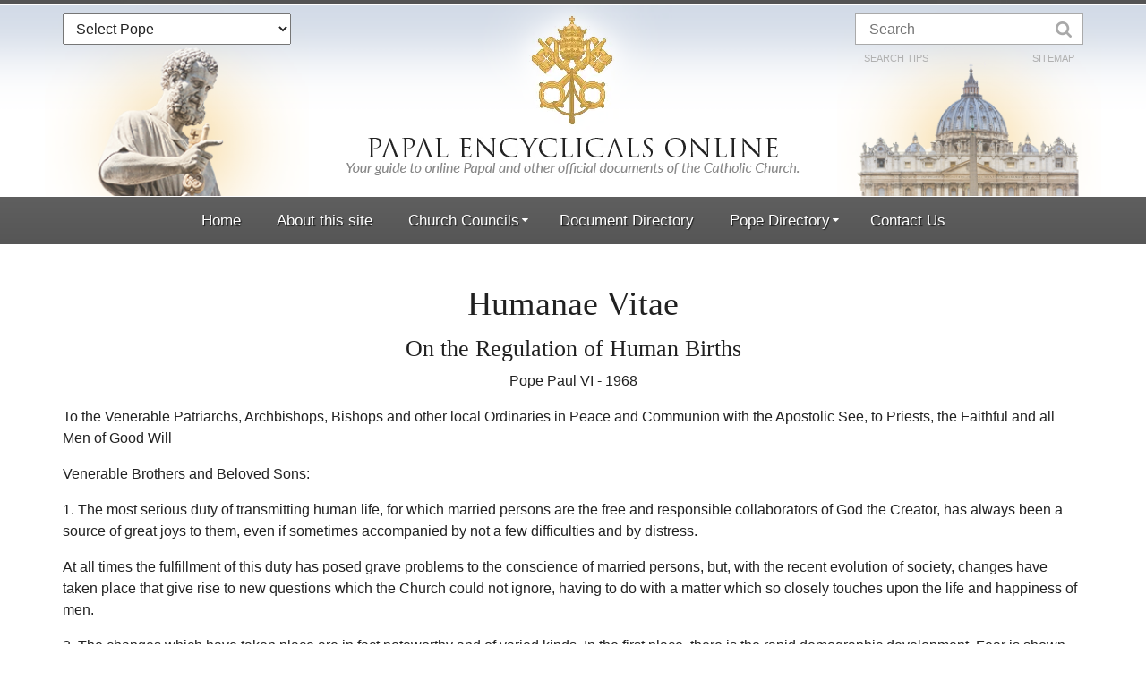

--- FILE ---
content_type: text/html; charset=UTF-8
request_url: http://www.papalencyclicals.net/paul06/p6humana.htm
body_size: 33364
content:
<!DOCTYPE html>
<html lang="en">
<head><meta name="google-site-verification" content="iU1Cjy7JnMzmdxXjgf_K-RDpeQPUsJp5BEoS_rc3tpo" />
  <meta http-equiv="Content-Type" content="text/html; charset=UTF-8"/><script>if(navigator.userAgent.match(/MSIE|Internet Explorer/i)||navigator.userAgent.match(/Trident\/7\..*?rv:11/i)){var href=document.location.href;if(!href.match(/[?&]nowprocket/)){if(href.indexOf("?")==-1){if(href.indexOf("#")==-1){document.location.href=href+"?nowprocket=1"}else{document.location.href=href.replace("#","?nowprocket=1#")}}else{if(href.indexOf("#")==-1){document.location.href=href+"&nowprocket=1"}else{document.location.href=href.replace("#","&nowprocket=1#")}}}}</script><script>(()=>{class RocketLazyLoadScripts{constructor(){this.v="2.0.4",this.userEvents=["keydown","keyup","mousedown","mouseup","mousemove","mouseover","mouseout","touchmove","touchstart","touchend","touchcancel","wheel","click","dblclick","input"],this.attributeEvents=["onblur","onclick","oncontextmenu","ondblclick","onfocus","onmousedown","onmouseenter","onmouseleave","onmousemove","onmouseout","onmouseover","onmouseup","onmousewheel","onscroll","onsubmit"]}async t(){this.i(),this.o(),/iP(ad|hone)/.test(navigator.userAgent)&&this.h(),this.u(),this.l(this),this.m(),this.k(this),this.p(this),this._(),await Promise.all([this.R(),this.L()]),this.lastBreath=Date.now(),this.S(this),this.P(),this.D(),this.O(),this.M(),await this.C(this.delayedScripts.normal),await this.C(this.delayedScripts.defer),await this.C(this.delayedScripts.async),await this.T(),await this.F(),await this.j(),await this.A(),window.dispatchEvent(new Event("rocket-allScriptsLoaded")),this.everythingLoaded=!0,this.lastTouchEnd&&await new Promise(t=>setTimeout(t,500-Date.now()+this.lastTouchEnd)),this.I(),this.H(),this.U(),this.W()}i(){this.CSPIssue=sessionStorage.getItem("rocketCSPIssue"),document.addEventListener("securitypolicyviolation",t=>{this.CSPIssue||"script-src-elem"!==t.violatedDirective||"data"!==t.blockedURI||(this.CSPIssue=!0,sessionStorage.setItem("rocketCSPIssue",!0))},{isRocket:!0})}o(){window.addEventListener("pageshow",t=>{this.persisted=t.persisted,this.realWindowLoadedFired=!0},{isRocket:!0}),window.addEventListener("pagehide",()=>{this.onFirstUserAction=null},{isRocket:!0})}h(){let t;function e(e){t=e}window.addEventListener("touchstart",e,{isRocket:!0}),window.addEventListener("touchend",function i(o){o.changedTouches[0]&&t.changedTouches[0]&&Math.abs(o.changedTouches[0].pageX-t.changedTouches[0].pageX)<10&&Math.abs(o.changedTouches[0].pageY-t.changedTouches[0].pageY)<10&&o.timeStamp-t.timeStamp<200&&(window.removeEventListener("touchstart",e,{isRocket:!0}),window.removeEventListener("touchend",i,{isRocket:!0}),"INPUT"===o.target.tagName&&"text"===o.target.type||(o.target.dispatchEvent(new TouchEvent("touchend",{target:o.target,bubbles:!0})),o.target.dispatchEvent(new MouseEvent("mouseover",{target:o.target,bubbles:!0})),o.target.dispatchEvent(new PointerEvent("click",{target:o.target,bubbles:!0,cancelable:!0,detail:1,clientX:o.changedTouches[0].clientX,clientY:o.changedTouches[0].clientY})),event.preventDefault()))},{isRocket:!0})}q(t){this.userActionTriggered||("mousemove"!==t.type||this.firstMousemoveIgnored?"keyup"===t.type||"mouseover"===t.type||"mouseout"===t.type||(this.userActionTriggered=!0,this.onFirstUserAction&&this.onFirstUserAction()):this.firstMousemoveIgnored=!0),"click"===t.type&&t.preventDefault(),t.stopPropagation(),t.stopImmediatePropagation(),"touchstart"===this.lastEvent&&"touchend"===t.type&&(this.lastTouchEnd=Date.now()),"click"===t.type&&(this.lastTouchEnd=0),this.lastEvent=t.type,t.composedPath&&t.composedPath()[0].getRootNode()instanceof ShadowRoot&&(t.rocketTarget=t.composedPath()[0]),this.savedUserEvents.push(t)}u(){this.savedUserEvents=[],this.userEventHandler=this.q.bind(this),this.userEvents.forEach(t=>window.addEventListener(t,this.userEventHandler,{passive:!1,isRocket:!0})),document.addEventListener("visibilitychange",this.userEventHandler,{isRocket:!0})}U(){this.userEvents.forEach(t=>window.removeEventListener(t,this.userEventHandler,{passive:!1,isRocket:!0})),document.removeEventListener("visibilitychange",this.userEventHandler,{isRocket:!0}),this.savedUserEvents.forEach(t=>{(t.rocketTarget||t.target).dispatchEvent(new window[t.constructor.name](t.type,t))})}m(){const t="return false",e=Array.from(this.attributeEvents,t=>"data-rocket-"+t),i="["+this.attributeEvents.join("],[")+"]",o="[data-rocket-"+this.attributeEvents.join("],[data-rocket-")+"]",s=(e,i,o)=>{o&&o!==t&&(e.setAttribute("data-rocket-"+i,o),e["rocket"+i]=new Function("event",o),e.setAttribute(i,t))};new MutationObserver(t=>{for(const n of t)"attributes"===n.type&&(n.attributeName.startsWith("data-rocket-")||this.everythingLoaded?n.attributeName.startsWith("data-rocket-")&&this.everythingLoaded&&this.N(n.target,n.attributeName.substring(12)):s(n.target,n.attributeName,n.target.getAttribute(n.attributeName))),"childList"===n.type&&n.addedNodes.forEach(t=>{if(t.nodeType===Node.ELEMENT_NODE)if(this.everythingLoaded)for(const i of[t,...t.querySelectorAll(o)])for(const t of i.getAttributeNames())e.includes(t)&&this.N(i,t.substring(12));else for(const e of[t,...t.querySelectorAll(i)])for(const t of e.getAttributeNames())this.attributeEvents.includes(t)&&s(e,t,e.getAttribute(t))})}).observe(document,{subtree:!0,childList:!0,attributeFilter:[...this.attributeEvents,...e]})}I(){this.attributeEvents.forEach(t=>{document.querySelectorAll("[data-rocket-"+t+"]").forEach(e=>{this.N(e,t)})})}N(t,e){const i=t.getAttribute("data-rocket-"+e);i&&(t.setAttribute(e,i),t.removeAttribute("data-rocket-"+e))}k(t){Object.defineProperty(HTMLElement.prototype,"onclick",{get(){return this.rocketonclick||null},set(e){this.rocketonclick=e,this.setAttribute(t.everythingLoaded?"onclick":"data-rocket-onclick","this.rocketonclick(event)")}})}S(t){function e(e,i){let o=e[i];e[i]=null,Object.defineProperty(e,i,{get:()=>o,set(s){t.everythingLoaded?o=s:e["rocket"+i]=o=s}})}e(document,"onreadystatechange"),e(window,"onload"),e(window,"onpageshow");try{Object.defineProperty(document,"readyState",{get:()=>t.rocketReadyState,set(e){t.rocketReadyState=e},configurable:!0}),document.readyState="loading"}catch(t){console.log("WPRocket DJE readyState conflict, bypassing")}}l(t){this.originalAddEventListener=EventTarget.prototype.addEventListener,this.originalRemoveEventListener=EventTarget.prototype.removeEventListener,this.savedEventListeners=[],EventTarget.prototype.addEventListener=function(e,i,o){o&&o.isRocket||!t.B(e,this)&&!t.userEvents.includes(e)||t.B(e,this)&&!t.userActionTriggered||e.startsWith("rocket-")||t.everythingLoaded?t.originalAddEventListener.call(this,e,i,o):(t.savedEventListeners.push({target:this,remove:!1,type:e,func:i,options:o}),"mouseenter"!==e&&"mouseleave"!==e||t.originalAddEventListener.call(this,e,t.savedUserEvents.push,o))},EventTarget.prototype.removeEventListener=function(e,i,o){o&&o.isRocket||!t.B(e,this)&&!t.userEvents.includes(e)||t.B(e,this)&&!t.userActionTriggered||e.startsWith("rocket-")||t.everythingLoaded?t.originalRemoveEventListener.call(this,e,i,o):t.savedEventListeners.push({target:this,remove:!0,type:e,func:i,options:o})}}J(t,e){this.savedEventListeners=this.savedEventListeners.filter(i=>{let o=i.type,s=i.target||window;return e!==o||t!==s||(this.B(o,s)&&(i.type="rocket-"+o),this.$(i),!1)})}H(){EventTarget.prototype.addEventListener=this.originalAddEventListener,EventTarget.prototype.removeEventListener=this.originalRemoveEventListener,this.savedEventListeners.forEach(t=>this.$(t))}$(t){t.remove?this.originalRemoveEventListener.call(t.target,t.type,t.func,t.options):this.originalAddEventListener.call(t.target,t.type,t.func,t.options)}p(t){let e;function i(e){return t.everythingLoaded?e:e.split(" ").map(t=>"load"===t||t.startsWith("load.")?"rocket-jquery-load":t).join(" ")}function o(o){function s(e){const s=o.fn[e];o.fn[e]=o.fn.init.prototype[e]=function(){return this[0]===window&&t.userActionTriggered&&("string"==typeof arguments[0]||arguments[0]instanceof String?arguments[0]=i(arguments[0]):"object"==typeof arguments[0]&&Object.keys(arguments[0]).forEach(t=>{const e=arguments[0][t];delete arguments[0][t],arguments[0][i(t)]=e})),s.apply(this,arguments),this}}if(o&&o.fn&&!t.allJQueries.includes(o)){const e={DOMContentLoaded:[],"rocket-DOMContentLoaded":[]};for(const t in e)document.addEventListener(t,()=>{e[t].forEach(t=>t())},{isRocket:!0});o.fn.ready=o.fn.init.prototype.ready=function(i){function s(){parseInt(o.fn.jquery)>2?setTimeout(()=>i.bind(document)(o)):i.bind(document)(o)}return"function"==typeof i&&(t.realDomReadyFired?!t.userActionTriggered||t.fauxDomReadyFired?s():e["rocket-DOMContentLoaded"].push(s):e.DOMContentLoaded.push(s)),o([])},s("on"),s("one"),s("off"),t.allJQueries.push(o)}e=o}t.allJQueries=[],o(window.jQuery),Object.defineProperty(window,"jQuery",{get:()=>e,set(t){o(t)}})}P(){const t=new Map;document.write=document.writeln=function(e){const i=document.currentScript,o=document.createRange(),s=i.parentElement;let n=t.get(i);void 0===n&&(n=i.nextSibling,t.set(i,n));const c=document.createDocumentFragment();o.setStart(c,0),c.appendChild(o.createContextualFragment(e)),s.insertBefore(c,n)}}async R(){return new Promise(t=>{this.userActionTriggered?t():this.onFirstUserAction=t})}async L(){return new Promise(t=>{document.addEventListener("DOMContentLoaded",()=>{this.realDomReadyFired=!0,t()},{isRocket:!0})})}async j(){return this.realWindowLoadedFired?Promise.resolve():new Promise(t=>{window.addEventListener("load",t,{isRocket:!0})})}M(){this.pendingScripts=[];this.scriptsMutationObserver=new MutationObserver(t=>{for(const e of t)e.addedNodes.forEach(t=>{"SCRIPT"!==t.tagName||t.noModule||t.isWPRocket||this.pendingScripts.push({script:t,promise:new Promise(e=>{const i=()=>{const i=this.pendingScripts.findIndex(e=>e.script===t);i>=0&&this.pendingScripts.splice(i,1),e()};t.addEventListener("load",i,{isRocket:!0}),t.addEventListener("error",i,{isRocket:!0}),setTimeout(i,1e3)})})})}),this.scriptsMutationObserver.observe(document,{childList:!0,subtree:!0})}async F(){await this.X(),this.pendingScripts.length?(await this.pendingScripts[0].promise,await this.F()):this.scriptsMutationObserver.disconnect()}D(){this.delayedScripts={normal:[],async:[],defer:[]},document.querySelectorAll("script[type$=rocketlazyloadscript]").forEach(t=>{t.hasAttribute("data-rocket-src")?t.hasAttribute("async")&&!1!==t.async?this.delayedScripts.async.push(t):t.hasAttribute("defer")&&!1!==t.defer||"module"===t.getAttribute("data-rocket-type")?this.delayedScripts.defer.push(t):this.delayedScripts.normal.push(t):this.delayedScripts.normal.push(t)})}async _(){await this.L();let t=[];document.querySelectorAll("script[type$=rocketlazyloadscript][data-rocket-src]").forEach(e=>{let i=e.getAttribute("data-rocket-src");if(i&&!i.startsWith("data:")){i.startsWith("//")&&(i=location.protocol+i);try{const o=new URL(i).origin;o!==location.origin&&t.push({src:o,crossOrigin:e.crossOrigin||"module"===e.getAttribute("data-rocket-type")})}catch(t){}}}),t=[...new Map(t.map(t=>[JSON.stringify(t),t])).values()],this.Y(t,"preconnect")}async G(t){if(await this.K(),!0!==t.noModule||!("noModule"in HTMLScriptElement.prototype))return new Promise(e=>{let i;function o(){(i||t).setAttribute("data-rocket-status","executed"),e()}try{if(navigator.userAgent.includes("Firefox/")||""===navigator.vendor||this.CSPIssue)i=document.createElement("script"),[...t.attributes].forEach(t=>{let e=t.nodeName;"type"!==e&&("data-rocket-type"===e&&(e="type"),"data-rocket-src"===e&&(e="src"),i.setAttribute(e,t.nodeValue))}),t.text&&(i.text=t.text),t.nonce&&(i.nonce=t.nonce),i.hasAttribute("src")?(i.addEventListener("load",o,{isRocket:!0}),i.addEventListener("error",()=>{i.setAttribute("data-rocket-status","failed-network"),e()},{isRocket:!0}),setTimeout(()=>{i.isConnected||e()},1)):(i.text=t.text,o()),i.isWPRocket=!0,t.parentNode.replaceChild(i,t);else{const i=t.getAttribute("data-rocket-type"),s=t.getAttribute("data-rocket-src");i?(t.type=i,t.removeAttribute("data-rocket-type")):t.removeAttribute("type"),t.addEventListener("load",o,{isRocket:!0}),t.addEventListener("error",i=>{this.CSPIssue&&i.target.src.startsWith("data:")?(console.log("WPRocket: CSP fallback activated"),t.removeAttribute("src"),this.G(t).then(e)):(t.setAttribute("data-rocket-status","failed-network"),e())},{isRocket:!0}),s?(t.fetchPriority="high",t.removeAttribute("data-rocket-src"),t.src=s):t.src="data:text/javascript;base64,"+window.btoa(unescape(encodeURIComponent(t.text)))}}catch(i){t.setAttribute("data-rocket-status","failed-transform"),e()}});t.setAttribute("data-rocket-status","skipped")}async C(t){const e=t.shift();return e?(e.isConnected&&await this.G(e),this.C(t)):Promise.resolve()}O(){this.Y([...this.delayedScripts.normal,...this.delayedScripts.defer,...this.delayedScripts.async],"preload")}Y(t,e){this.trash=this.trash||[];let i=!0;var o=document.createDocumentFragment();t.forEach(t=>{const s=t.getAttribute&&t.getAttribute("data-rocket-src")||t.src;if(s&&!s.startsWith("data:")){const n=document.createElement("link");n.href=s,n.rel=e,"preconnect"!==e&&(n.as="script",n.fetchPriority=i?"high":"low"),t.getAttribute&&"module"===t.getAttribute("data-rocket-type")&&(n.crossOrigin=!0),t.crossOrigin&&(n.crossOrigin=t.crossOrigin),t.integrity&&(n.integrity=t.integrity),t.nonce&&(n.nonce=t.nonce),o.appendChild(n),this.trash.push(n),i=!1}}),document.head.appendChild(o)}W(){this.trash.forEach(t=>t.remove())}async T(){try{document.readyState="interactive"}catch(t){}this.fauxDomReadyFired=!0;try{await this.K(),this.J(document,"readystatechange"),document.dispatchEvent(new Event("rocket-readystatechange")),await this.K(),document.rocketonreadystatechange&&document.rocketonreadystatechange(),await this.K(),this.J(document,"DOMContentLoaded"),document.dispatchEvent(new Event("rocket-DOMContentLoaded")),await this.K(),this.J(window,"DOMContentLoaded"),window.dispatchEvent(new Event("rocket-DOMContentLoaded"))}catch(t){console.error(t)}}async A(){try{document.readyState="complete"}catch(t){}try{await this.K(),this.J(document,"readystatechange"),document.dispatchEvent(new Event("rocket-readystatechange")),await this.K(),document.rocketonreadystatechange&&document.rocketonreadystatechange(),await this.K(),this.J(window,"load"),window.dispatchEvent(new Event("rocket-load")),await this.K(),window.rocketonload&&window.rocketonload(),await this.K(),this.allJQueries.forEach(t=>t(window).trigger("rocket-jquery-load")),await this.K(),this.J(window,"pageshow");const t=new Event("rocket-pageshow");t.persisted=this.persisted,window.dispatchEvent(t),await this.K(),window.rocketonpageshow&&window.rocketonpageshow({persisted:this.persisted})}catch(t){console.error(t)}}async K(){Date.now()-this.lastBreath>45&&(await this.X(),this.lastBreath=Date.now())}async X(){return document.hidden?new Promise(t=>setTimeout(t)):new Promise(t=>requestAnimationFrame(t))}B(t,e){return e===document&&"readystatechange"===t||(e===document&&"DOMContentLoaded"===t||(e===window&&"DOMContentLoaded"===t||(e===window&&"load"===t||e===window&&"pageshow"===t)))}static run(){(new RocketLazyLoadScripts).t()}}RocketLazyLoadScripts.run()})();</script>
    <!-- Global site tag (gtag.js) - Google Analytics -->
<script type="rocketlazyloadscript" async data-rocket-src="https://www.googletagmanager.com/gtag/js?id=UA-102054370-1"></script>
<script type="rocketlazyloadscript">
  window.dataLayer = window.dataLayer || [];
  function gtag(){dataLayer.push(arguments);}
  gtag('js', new Date());

  gtag('config', 'UA-102054370-1');
</script>
<!-- Google Tag Manager -->
<script type="rocketlazyloadscript">(function(w,d,s,l,i){w[l]=w[l]||[];w[l].push({'gtm.start':
new Date().getTime(),event:'gtm.js'});var f=d.getElementsByTagName(s)[0],
j=d.createElement(s),dl=l!='dataLayer'?'&l='+l:'';j.async=true;j.src=
'https://www.googletagmanager.com/gtm.js?id='+i+dl;f.parentNode.insertBefore(j,f);
})(window,document,'script','dataLayer','GTM-TP5RM8M');</script>
<!-- End Google Tag Manager -->
<script type="rocketlazyloadscript">
  (function(d) {
    var config = {
      kitId: 'acd7kas',
      scriptTimeout: 3000,
      async: false
    },
    h=d.documentElement,t=setTimeout(function(){h.className=h.className.replace(/\bwf-loading\b/g,"")+" wf-inactive";},config.scriptTimeout),tk=d.createElement("script"),f=false,s=d.getElementsByTagName("script")[0],a;h.className+=" wf-loading";tk.src='https://use.typekit.net/'+config.kitId+'.js';tk.async=true;tk.onload=tk.onreadystatechange=function(){a=this.readyState;if(f||a&&a!="complete"&&a!="loaded")return;f=true;clearTimeout(t);try{Typekit.load(config)}catch(e){}};s.parentNode.insertBefore(tk,s)
  })(document);
</script>
    
    
  <meta name="viewport" content="width=device-width, initial-scale=1, maximum-scale=1.0"/>

  <!-- CSS  -->
  <link href="https://fonts.googleapis.com/icon?family=Material+Icons" rel="stylesheet">
  <link data-minify="1" href="https://www.papalencyclicals.net/wp-content/cache/min/1/wp-content/themes/papalencyclicals/sass/materialize.css?ver=1767852609" type="text/css" rel="stylesheet" media="screen,projection"/>
  <link data-minify="1" href="https://www.papalencyclicals.net/wp-content/cache/min/1/wp-content/themes/papalencyclicals/css/custom.css?ver=1767852609" type="text/css" rel="stylesheet" media="screen,projection"/>

<script type="rocketlazyloadscript">
  (function(i,s,o,g,r,a,m){i['GoogleAnalyticsObject']=r;i[r]=i[r]||function(){
  (i[r].q=i[r].q||[]).push(arguments)},i[r].l=1*new Date();a=s.createElement(o),
  m=s.getElementsByTagName(o)[0];a.async=1;a.src=g;m.parentNode.insertBefore(a,m)
  })(window,document,'script','https://www.google-analytics.com/analytics.js','ga');

  ga('create', 'UA-553293-1', 'auto');
  ga('send', 'pageview');

</script>

	

	

<!-- Search Engine Optimization by Rank Math PRO - https://rankmath.com/ -->
<title>Humanae Vitae On the Regulation of Human Births - Papal Encyclicals</title>
<link data-rocket-prefetch href="https://www.googletagmanager.com" rel="dns-prefetch">
<link data-rocket-prefetch href="https://www.google-analytics.com" rel="dns-prefetch">
<link data-rocket-prefetch href="https://use.typekit.net" rel="dns-prefetch">
<link data-rocket-prefetch href="https://fonts.googleapis.com" rel="dns-prefetch">
<link data-rocket-prefetch href="https://maps.googleapis.com" rel="dns-prefetch">
<link data-rocket-prefetch href="https://a.omappapi.com" rel="dns-prefetch">
<link data-rocket-prefetch href="https://www.gstatic.com" rel="dns-prefetch">
<link data-rocket-prefetch href="https://www.statcounter.com" rel="dns-prefetch"><link rel="preload" data-rocket-preload as="image" href="https://www.papalencyclicals.net/wp-content/themes/papalencyclicals/images/header_background.png" fetchpriority="high">
<meta name="description" content="To the Venerable Patriarchs, Archbishops, Bishops and other local Ordinaries in Peace and Communion with the Apostolic See, to Priests."/>
<meta name="robots" content="follow, index, max-snippet:-1, max-video-preview:-1, max-image-preview:large"/>
<link rel="canonical" href="https://www.papalencyclicals.net/paul06/p6humana.htm" />
<meta property="og:locale" content="en_US" />
<meta property="og:type" content="article" />
<meta property="og:title" content="Humanae Vitae On the Regulation of Human Births - Papal Encyclicals" />
<meta property="og:description" content="To the Venerable Patriarchs, Archbishops, Bishops and other local Ordinaries in Peace and Communion with the Apostolic See, to Priests." />
<meta property="og:url" content="https://www.papalencyclicals.net/paul06/p6humana.htm" />
<meta property="article:publisher" content="https://www.facebook.com/Papal-Encyclicals-Online-251044674639/" />
<meta property="article:section" content="Pope Paul VI 1963-78" />
<meta property="og:updated_time" content="2024-01-31T18:59:56+00:00" />
<meta property="article:published_time" content="1968-07-25T14:52:20+00:00" />
<meta property="article:modified_time" content="2024-01-31T18:59:56+00:00" />
<meta name="twitter:card" content="summary_large_image" />
<meta name="twitter:title" content="Humanae Vitae On the Regulation of Human Births - Papal Encyclicals" />
<meta name="twitter:description" content="To the Venerable Patriarchs, Archbishops, Bishops and other local Ordinaries in Peace and Communion with the Apostolic See, to Priests." />
<meta name="twitter:label1" content="Written by" />
<meta name="twitter:data1" content="Pope Paul VI" />
<meta name="twitter:label2" content="Time to read" />
<meta name="twitter:data2" content="33 minutes" />
<script type="application/ld+json" class="rank-math-schema-pro">{"@context":"https://schema.org","@graph":[{"@type":["Person","Organization"],"@id":"https://www.papalencyclicals.net/#person","name":"Papal Encyclicals","sameAs":["https://www.facebook.com/Papal-Encyclicals-Online-251044674639/"]},{"@type":"WebSite","@id":"https://www.papalencyclicals.net/#website","url":"https://www.papalencyclicals.net","publisher":{"@id":"https://www.papalencyclicals.net/#person"},"inLanguage":"en-US"},{"@type":"WebPage","@id":"https://www.papalencyclicals.net/paul06/p6humana.htm#webpage","url":"https://www.papalencyclicals.net/paul06/p6humana.htm","name":"Humanae Vitae On the Regulation of Human Births - Papal Encyclicals","datePublished":"1968-07-25T14:52:20+00:00","dateModified":"2024-01-31T18:59:56+00:00","isPartOf":{"@id":"https://www.papalencyclicals.net/#website"},"inLanguage":"en-US"},{"@type":"Person","@id":"https://www.papalencyclicals.net/author/popepaulvi","name":"Pope Paul VI","url":"https://www.papalencyclicals.net/author/popepaulvi","image":{"@type":"ImageObject","@id":"https://secure.gravatar.com/avatar/00858156fffb2e864f1813bcad6e2f70271ad029443a24fc14893f4e8eafc4ac?s=96&amp;d=mm&amp;r=g","url":"https://secure.gravatar.com/avatar/00858156fffb2e864f1813bcad6e2f70271ad029443a24fc14893f4e8eafc4ac?s=96&amp;d=mm&amp;r=g","caption":"Pope Paul VI","inLanguage":"en-US"}},{"@type":"BlogPosting","headline":"Humanae Vitae On the Regulation of Human Births - Papal Encyclicals","datePublished":"1968-07-25T14:52:20+00:00","dateModified":"2024-01-31T18:59:56+00:00","author":{"@id":"https://www.papalencyclicals.net/author/popepaulvi","name":"Pope Paul VI"},"publisher":{"@id":"https://www.papalencyclicals.net/#person"},"description":"To the Venerable Patriarchs, Archbishops, Bishops and other local Ordinaries in Peace and Communion with the Apostolic See, to Priests.","name":"Humanae Vitae On the Regulation of Human Births - Papal Encyclicals","@id":"https://www.papalencyclicals.net/paul06/p6humana.htm#richSnippet","isPartOf":{"@id":"https://www.papalencyclicals.net/paul06/p6humana.htm#webpage"},"inLanguage":"en-US","mainEntityOfPage":{"@id":"https://www.papalencyclicals.net/paul06/p6humana.htm#webpage"}}]}</script>
<!-- /Rank Math WordPress SEO plugin -->

<link rel='dns-prefetch' href='//a.omappapi.com' />
<link rel='dns-prefetch' href='//maps.googleapis.com' />

<link rel="alternate" type="application/rss+xml" title="Papal Encyclicals &raquo; Feed" href="https://www.papalencyclicals.net/feed" />
<link rel="alternate" type="application/rss+xml" title="Papal Encyclicals &raquo; Comments Feed" href="https://www.papalencyclicals.net/comments/feed" />
<link rel="alternate" title="oEmbed (JSON)" type="application/json+oembed" href="https://www.papalencyclicals.net/wp-json/oembed/1.0/embed?url=https%3A%2F%2Fwww.papalencyclicals.net%2Fpaul06%2Fp6humana.htm" />
<link rel="alternate" title="oEmbed (XML)" type="text/xml+oembed" href="https://www.papalencyclicals.net/wp-json/oembed/1.0/embed?url=https%3A%2F%2Fwww.papalencyclicals.net%2Fpaul06%2Fp6humana.htm&#038;format=xml" />
<style id='wp-img-auto-sizes-contain-inline-css' type='text/css'>
img:is([sizes=auto i],[sizes^="auto," i]){contain-intrinsic-size:3000px 1500px}
/*# sourceURL=wp-img-auto-sizes-contain-inline-css */
</style>
<style id='wp-emoji-styles-inline-css' type='text/css'>

	img.wp-smiley, img.emoji {
		display: inline !important;
		border: none !important;
		box-shadow: none !important;
		height: 1em !important;
		width: 1em !important;
		margin: 0 0.07em !important;
		vertical-align: -0.1em !important;
		background: none !important;
		padding: 0 !important;
	}
/*# sourceURL=wp-emoji-styles-inline-css */
</style>
<link data-minify="1" rel='stylesheet' id='categories-images-styles-css' href='https://www.papalencyclicals.net/wp-content/cache/min/1/wp-content/plugins/categories-images/assets/css/zci-styles.css?ver=1767852609' type='text/css' media='all' />
<link data-minify="1" rel='stylesheet' id='hero-animations-lib-css' href='https://www.papalencyclicals.net/wp-content/cache/min/1/wp-content/plugins/css-hero-animator/assets/lib/animations.css?ver=1767852609' type='text/css' media='all' />
<link rel='stylesheet' id='ubermenu-css' href='http://www.papalencyclicals.net/wp-content/plugins/ubermenu/pro/assets/css/ubermenu.min.css?ver=3.2.7' type='text/css' media='all' />
<link data-minify="1" rel='stylesheet' id='ubermenu-black-white-2-css' href='https://www.papalencyclicals.net/wp-content/cache/min/1/wp-content/plugins/ubermenu/assets/css/skins/blackwhite2.css?ver=1767852609' type='text/css' media='all' />
<link data-minify="1" rel='stylesheet' id='ubermenu-font-awesome-css' href='https://www.papalencyclicals.net/wp-content/cache/min/1/wp-content/plugins/ubermenu/assets/css/fontawesome/css/font-awesome.min.css?ver=1767852609' type='text/css' media='all' />
<style id='rocket-lazyload-inline-css' type='text/css'>
.rll-youtube-player{position:relative;padding-bottom:56.23%;height:0;overflow:hidden;max-width:100%;}.rll-youtube-player:focus-within{outline: 2px solid currentColor;outline-offset: 5px;}.rll-youtube-player iframe{position:absolute;top:0;left:0;width:100%;height:100%;z-index:100;background:0 0}.rll-youtube-player img{bottom:0;display:block;left:0;margin:auto;max-width:100%;width:100%;position:absolute;right:0;top:0;border:none;height:auto;-webkit-transition:.4s all;-moz-transition:.4s all;transition:.4s all}.rll-youtube-player img:hover{-webkit-filter:brightness(75%)}.rll-youtube-player .play{height:100%;width:100%;left:0;top:0;position:absolute;background:url(http://www.papalencyclicals.net/wp-content/plugins/wp-rocket/assets/img/youtube.png) no-repeat center;background-color: transparent !important;cursor:pointer;border:none;}
/*# sourceURL=rocket-lazyload-inline-css */
</style>
<link data-minify="1" rel='stylesheet' id='csshero-main-stylesheet-css' href='https://www.papalencyclicals.net/wp-content/cache/min/1/wp-content/uploads/2020/02/csshero-static-style-papal-encyclicals-online.css?ver=1767852609' type='text/css' media='all' />
<script type="rocketlazyloadscript" data-rocket-type="text/javascript" data-rocket-src="http://www.papalencyclicals.net/wp-includes/js/jquery/jquery.min.js?ver=3.7.1" id="jquery-core-js" data-rocket-defer defer></script>
<script type="rocketlazyloadscript" data-rocket-type="text/javascript" data-rocket-src="http://www.papalencyclicals.net/wp-includes/js/jquery/jquery-migrate.min.js?ver=3.4.1" id="jquery-migrate-js" data-rocket-defer defer></script>
<link rel="https://api.w.org/" href="https://www.papalencyclicals.net/wp-json/" /><link rel="alternate" title="JSON" type="application/json" href="https://www.papalencyclicals.net/wp-json/wp/v2/posts/254" /><link rel="EditURI" type="application/rsd+xml" title="RSD" href="https://www.papalencyclicals.net/xmlrpc.php?rsd" />
<link rel='shortlink' href='https://www.papalencyclicals.net/?p=254' />
		<script type="rocketlazyloadscript" data-rocket-type="text/javascript">
			var _statcounter = _statcounter || [];
			_statcounter.push({"tags": {"author": "popepaulVI"}});
		</script>
		<style id="ubermenu-custom-generated-css">
/** UberMenu Custom Menu Styles (Customizer) **/
/* main */
.ubermenu.ubermenu-main { background:none; border:none; box-shadow:none; }
.ubermenu.ubermenu-main .ubermenu-item-level-0 > .ubermenu-target { border:none; box-shadow:none; }
.ubermenu.ubermenu-main.ubermenu-horizontal .ubermenu-submenu-drop.ubermenu-submenu-align-left_edge_bar, .ubermenu.ubermenu-main.ubermenu-horizontal .ubermenu-submenu-drop.ubermenu-submenu-align-full_width { left:0; }
.ubermenu.ubermenu-main.ubermenu-horizontal .ubermenu-item-level-0.ubermenu-active > .ubermenu-submenu-drop, .ubermenu.ubermenu-main.ubermenu-horizontal:not(.ubermenu-transition-shift) .ubermenu-item-level-0 > .ubermenu-submenu-drop { margin-top:0; }
.ubermenu-main .ubermenu-item-level-0 > .ubermenu-target { font-size:17px; text-transform:none; color:#ffffff; }
.ubermenu-main .ubermenu-item-level-0.ubermenu-current-menu-item > .ubermenu-target, .ubermenu-main .ubermenu-item-level-0.ubermenu-current-menu-parent > .ubermenu-target, .ubermenu-main .ubermenu-item-level-0.ubermenu-current-menu-ancestor > .ubermenu-target { color:#ffffff; background-color:#878787; background:-webkit-gradient(linear,left top,left bottom,from(#878787),to(#828282)); background:-webkit-linear-gradient(top,#878787,#828282); background:-moz-linear-gradient(top,#878787,#828282); background:-ms-linear-gradient(top,#878787,#828282); background:-o-linear-gradient(top,#878787,#828282); background:linear-gradient(top,#878787,#828282); }
.ubermenu.ubermenu-main .ubermenu-item-level-0:hover > .ubermenu-target, .ubermenu-main .ubermenu-item-level-0.ubermenu-active > .ubermenu-target { background-color:#878787; background:-webkit-gradient(linear,left top,left bottom,from(#878787),to(#828282)); background:-webkit-linear-gradient(top,#878787,#828282); background:-moz-linear-gradient(top,#878787,#828282); background:-ms-linear-gradient(top,#878787,#828282); background:-o-linear-gradient(top,#878787,#828282); background:linear-gradient(top,#878787,#828282); }
.ubermenu-main .ubermenu-submenu.ubermenu-submenu-drop { background-color:#ffffff; }
.ubermenu-main .ubermenu-item-normal > .ubermenu-target { color:#0a0a0a; font-size:14px; }
.ubermenu.ubermenu-main .ubermenu-item-normal > .ubermenu-target:hover, .ubermenu.ubermenu-main .ubermenu-item-normal.ubermenu-active > .ubermenu-target { color:#ffffff; background-color:#5a5a5a; }
.ubermenu-main .ubermenu-item-normal.ubermenu-current-menu-item > .ubermenu-target { color:#424242; }
/* trent */
.ubermenu-trent { background:#d6d6d6; }
.ubermenu.ubermenu-trent .ubermenu-item-level-0 > .ubermenu-target { background:#b2b2b2; }


/* Status: Loaded from Transient */

</style><meta name="generator" content="Powered by WPBakery Page Builder - drag and drop page builder for WordPress."/>
<link rel="icon" href="https://www.papalencyclicals.net/wp-content/uploads/2017/12/cropped-favicon-32x32.png" sizes="32x32" />
<link rel="icon" href="https://www.papalencyclicals.net/wp-content/uploads/2017/12/cropped-favicon-192x192.png" sizes="192x192" />
<link rel="apple-touch-icon" href="https://www.papalencyclicals.net/wp-content/uploads/2017/12/cropped-favicon-180x180.png" />
<meta name="msapplication-TileImage" content="https://www.papalencyclicals.net/wp-content/uploads/2017/12/cropped-favicon-270x270.png" />
		<style type="text/css" id="wp-custom-css">
			.postid-2748 .entry-meta {
	display:none
}

.gform_wrapper .gform_footer input.button, .gform_wrapper .gform_footer input[type="submit"], .gform_wrapper .gform_page_footer input.button, .gform_wrapper .gform_page_footer input[type="submit"]{
	border: none;
padding: 10px 20px;
color: #ffffff;
background: #000;
font-size: 16px;
width: auto;
margin: 0 16px 0 0;
}
.gform_wrapper input:not([type="radio"]):not([type="checkbox"]):not([type="submit"]):not([type="button"]):not([type="image"]):not([type="file"]){
	background-image:none !important;
	border: 1px solid #cccccc !important;
}

.pum-theme-4035, .pum-theme-default-theme {
	background-color: rgba(0, 0, 0, 0.76)!important;
}

#input_1_2 {
	width:100%;
}

.gform_wrapper .gform_footer {
	text-align:center;
}

.pum-theme-4035 .pum-content + .pum-close, .pum-theme-default-theme .pum-content + .pum-close {position:absolute!important;
	background-color:#999999!important;
	right: 0px!important;
	top: 0px!important;
	font-size: 24px!important;
	line-height: 0.8em!important;
}

.pum-theme-4035 .pum-content+.pum-close:hover {
position:absolute!important;
	right: 0px!important;
	top: 0px!important;
	font-size: 24px!important;
	line-height: 0.8em!important;
}

.gform_wrapper ul.gform_fields li.gfield {
	padding-right:0px;
}
.pum-theme-4035 .pum-container, .pum-theme-default-theme .pum-container {
	padding: 35px;
}
.vc_custom_1564529017507 .wpb_content_element {
	margin-bottom: 0px !important;
}		</style>
		<noscript><style> .wpb_animate_when_almost_visible { opacity: 1; }</style></noscript><noscript><style id="rocket-lazyload-nojs-css">.rll-youtube-player, [data-lazy-src]{display:none !important;}</style></noscript>
<style id="rocket-lazyrender-inline-css">[data-wpr-lazyrender] {content-visibility: auto;}</style><meta name="generator" content="WP Rocket 3.20.2" data-wpr-features="wpr_delay_js wpr_defer_js wpr_minify_js wpr_lazyload_images wpr_lazyload_iframes wpr_preconnect_external_domains wpr_automatic_lazy_rendering wpr_oci wpr_image_dimensions wpr_cache_webp wpr_minify_css wpr_desktop" /></head>

<body class="wp-singular post-template-default single single-post postid-254 single-format-standard wp-theme-papalencyclicals singular wpb-js-composer js-comp-ver-6.13.0 vc_responsive">
<!-- Google Tag Manager (noscript) -->
<noscript><iframe src="https://www.googletagmanager.com/ns.html?id=GTM-TP5RM8M"
height="0" width="0" style="display:none;visibility:hidden"></iframe></noscript>
<!-- End Google Tag Manager (noscript) -->

<div  class="masthead">
    <div  class="container">
        <div  class="row" style="margin-bottom: 0;">
            <div class="col s12 hide-on-large-only">
                       		<a href="http://www.papalencyclicals.net" class="brand-logo"><img width="506" height="209" class="site_logo aligncenter" style="margin-bottom: 0;" src="https://www.papalencyclicals.net/wp-content/uploads/2017/04/site_logo.png.webp"  alt="Papal Encyclicals Online"/></a>

            </div><!--col-->
            <div class="col s6 m6 l3 stpeter">

				<form name="AutoListBox">
            <select name="ListBoxURL" size="1" language="javascript" onchange="gotoLink(this.form);">
            <option selected="">Select Pope</option>
            <option value="https://www.papalencyclicals.net/document-directory">List all 
            available</option>
            <option value="https://www.papalencyclicals.net/leo14">
       Leo XIV - 2025 to present</option>            
            <option value="https://www.papalencyclicals.net/franc">
	    Francis - 2013 - 2025</option>
            <option value="https://www.papalencyclicals.net/ben16">
	    Benedict XVI - 2005 - 2013</option>
            <option value="https://www.papalencyclicals.net/jp02">
	    John Paul - II 1978 - 2005</option>
            <option value="https://www.papalencyclicals.net/paul06">
            Paul VI 1963 - 1978</option>
            <option value="https://www.papalencyclicals.net/john23">
	    John XXIII - 1958-1963</option>
            <option value="https://www.papalencyclicals.net/category/pius12">
            Pius XII 1939 - 1958</option>
            <option value="https://www.papalencyclicals.net/category/pius11">
            Pius XI 1922 - 1939</option>
            <option value="https://www.papalencyclicals.net/category/ben15">
            Benedict XV - 1914-1922</option>
            <option value="https://www.papalencyclicals.net/category/pius10">
            Pius X - 1903-1914</option>
            <option value="https://www.papalencyclicals.net/category/leo13">
	    Leo XIII - 1878-1903</option>
            <option value="https://www.papalencyclicals.net/category/pius09">
            Pius IX - 1846-1878</option>
            <option value="https://www.papalencyclicals.net/category/greg16">
            Gregory XVI - 1831-1846</option>
            <option value="https://www.papalencyclicals.net/category/pius08">
            Pius VIII - 1829-1830</option>
            <option value="https://www.papalencyclicals.net/category/leo12">
	    Leo XII - 1823-1829</option>
            <option value="https://www.papalencyclicals.net/category/pius07">
            Pius VII - 1800-1823</option>
            <option value="https://www.papalencyclicals.net/category/pius06">
            Pius VI - 1775-1799</option>
            <option value="https://www.papalencyclicals.net/category/clem14">
            Clement XIV - 1769-1774</option>
            <option value="https://www.papalencyclicals.net/category/clem13">
            Clement XIII - 1758-1769</option>
            <option value="https://www.papalencyclicals.net/category/ben14">
            Benedict XIV - 1740-1758</option>
            <option value="https://www.papalencyclicals.net/category/clem12">
            Clement XII - 1730-1740</option>
            <option value="https://www.papalencyclicals.net/category/clem11">
            Clement XI - 1700-1721</option>
            <option value="https://www.papalencyclicals.net/category/innoc11">
            Innocent XI - 1676-1689</option>
            <option value="https://www.papalencyclicals.net/category/alex07">
            Alexander VII - 1655-1667</option>
            <option value="https://www.papalencyclicals.net/category/clem08">
            Clement VIII - 1592-1605</option>
            <option value="https://www.papalencyclicals.net/category/sixtus05">
            Sixtus V - 1585-1590</option>
            <option value="https://www.papalencyclicals.net/category/greg13">
            Gregory XIII - 1572-1585</option>
            <option value="https://www.papalencyclicals.net/category/pius05">
            Pius V - 1566-1572</option>
            <option value="https://www.papalencyclicals.net/category/paul03">
            Paul III - 1534-1549</option>
            <option value="https://www.papalencyclicals.net/category/leo10">
	    Leo X - 1513-1521</option>
            <option value="https://www.papalencyclicals.net/category/alex06">
            Alexander VI - 1492-1503</option>
            <option value="https://www.papalencyclicals.net/sixtus04">
            Sixtus IV - 1471-1484</option>
            <option value="https://www.papalencyclicals.net/nichol05">
            Nicholas V - 1447-1455</option>
            <option value="https://www.papalencyclicals.net/category/eugene04">
            Eugene IV - 1431-1447</option>
            <option value="https://www.papalencyclicals.net/category/ben12">
            Benedict XII - 1334-1342</option>
            <option value="https://www.papalencyclicals.net/category/john22">
            John XXII - 1316-1334</option>
            <option value="https://www.papalencyclicals.net/category/clem05">
            Clement V - 1305-1314</option>
            <option value="https://www.papalencyclicals.net/category/bon08">
            Boniface VIII - 1294-1303</option>
            <option value="https://www.papalencyclicals.net/nichol04">
            Nicholas IV - 1288-1292</option>
            <option value="https://www.papalencyclicals.net/category/greg10">
            Gregory X - 1271-1276</option>
            <option value="https://www.papalencyclicals.net/category/innoc04">
            Innocent IV - 1243-1254</option>
            <option value="https://www.papalencyclicals.net/category/nichol03">
            Nicholas III - 1277-1280</option>
            <option value="https://www.papalencyclicals.net/category/alex04">
            Alexander IV - 1254-1261</option>
            <option value="https://www.papalencyclicals.net/category/greg09">
            Gregory IX - 1227-1241</option>
            <option value="https://www.papalencyclicals.net/category/hon03">
            Honorius III - 1216-1227</option>
            </select>
            <script type="rocketlazyloadscript" language="JavaScript">
		  <!--
function gotoLink(form) {
   var OptionIndex=form.ListBoxURL.selectedIndex;
   parent.location = form.ListBoxURL.options[OptionIndex].value;}
//-->
		    </script>
          </form>
            </div><!--col-->
            <div class="col l6 hide-on-med-and-down">
                       		<a href="https://www.papalencyclicals.net" class="brand-logo"><img width="506" height="209" class="site_logo aligncenter" src="https://www.papalencyclicals.net/wp-content/uploads/2017/04/site_logo.png.webp"  alt="Papal Encyclicals Online"/></a>

            </div><!--col-->
            <div class="col s6 m6 l3 vatican">

								<form action="https://search.freefind.com/find.html" method="GET" accept-charset="utf-8" target="_self"><input type="HIDDEN" name="id" value="2823052">
					<input type="HIDDEN" name="pid" value="r">
					<input type="HIDDEN" name="mode" value="ALL">
					<input type="HIDDEN" name="n" value="0">
					<input type="HIDDEN" name="_charset_" value="">
					<input type="HIDDEN" name="bcd" value="÷">
					<input type="TEXT" name="query" placeholder="Search" >
				<input class="submit_search" type="SUBMIT" value="GO"><!--<input type="SUBMIT" name="sitemap" value="Site Map">-->
				</form>
				<div class="searchlinks">
					<p style="float: left; margin: 0; text-align: left; width: 50%;"><a class="search-page-links" target="FreeFindSearchTips" onclick="somewin=window.open('http://www.freefind.com/searchtipspop.html', 'FreeFindSearchTips','resizable=yes,scrollbars=yes,width=508,height=508')" href="http://www.freefind.com/searchtipspop.html">
						Search Tips</a></p> 
					<p style="float:left; margin: 0; text-align: right; width: 50%;"><a href="http://search.freefind.com/find.html?id=2823052&pid=r&mode=ALL&n=0&_charset_=UTF-8&bcd=%C3%B7&query=&sitemap=Site+Map">Sitemap</a></p>
				</div><!--searchlinks-->            
            </div><!--col-->
        </div><!--row-->
    </div><!--container-->
</div><!--primarycolor-->
<div  class="clearfix"></div>
<div  class="primarycolor lighten-2 navcontainer">
    <div  class="container">
        <div  class="row" style="margin-bottom: 0;">
            <div class="col s12">
            	
<!-- UberMenu [Configuration:main] [Theme Loc:primary] [Integration:auto] -->
<a class="ubermenu-responsive-toggle ubermenu-responsive-toggle-main ubermenu-skin-black-white-2 ubermenu-loc-primary ubermenu-responsive-toggle-content-align-left ubermenu-responsive-toggle-align-full " data-ubermenu-target="ubermenu-main-47-primary"><i class="fa fa-bars"></i>Menu</a><nav id="ubermenu-main-47-primary" class="ubermenu ubermenu-nojs ubermenu-main ubermenu-menu-47 ubermenu-loc-primary ubermenu-responsive ubermenu-responsive-default ubermenu-responsive-collapse ubermenu-horizontal ubermenu-transition-shift ubermenu-trigger-hover_intent ubermenu-skin-black-white-2 ubermenu-has-border ubermenu-bar-align-full ubermenu-items-align-center ubermenu-bound ubermenu-disable-submenu-scroll ubermenu-sub-indicators ubermenu-retractors-responsive"><ul id="ubermenu-nav-main-47-primary" class="ubermenu-nav"><li id="menu-item-1150" class="ubermenu-item ubermenu-item-type-post_type ubermenu-item-object-page ubermenu-item-home ubermenu-item-1150 ubermenu-item-level-0 ubermenu-column ubermenu-column-auto" ><a class="ubermenu-target ubermenu-item-layout-default ubermenu-item-layout-text_only" href="https://www.papalencyclicals.net/" tabindex="0"><span class="ubermenu-target-title ubermenu-target-text">Home</span></a></li><li id="menu-item-1151" class="ubermenu-item ubermenu-item-type-post_type ubermenu-item-object-page ubermenu-item-1151 ubermenu-item-level-0 ubermenu-column ubermenu-column-auto" ><a class="ubermenu-target ubermenu-item-layout-default ubermenu-item-layout-text_only" href="https://www.papalencyclicals.net/about" tabindex="0"><span class="ubermenu-target-title ubermenu-target-text">About this site</span></a></li><li id="menu-item-1152" class="ubermenu-item ubermenu-item-type-post_type ubermenu-item-object-page ubermenu-item-has-children ubermenu-item-1152 ubermenu-item-level-0 ubermenu-column ubermenu-column-auto ubermenu-has-submenu-drop ubermenu-has-submenu-mega" ><a class="ubermenu-target ubermenu-item-layout-default ubermenu-item-layout-text_only" href="https://www.papalencyclicals.net/councils" tabindex="0"><span class="ubermenu-target-title ubermenu-target-text">Church Councils</span></a><ul class="ubermenu-submenu ubermenu-submenu-id-1152 ubermenu-submenu-type-auto ubermenu-submenu-type-mega ubermenu-submenu-drop ubermenu-submenu-align-full_width" ><li class=" ubermenu-autocolumn menu-item-1152-col-0 ubermenu-item-level-1 ubermenu-column ubermenu-column-1-4 ubermenu-has-submenu-stack ubermenu-item-type-column ubermenu-column-id-1152-col-0"><ul class="ubermenu-submenu ubermenu-submenu-id-1152-col-0 ubermenu-submenu-type-stack" ><li id="menu-item-2081" class="ubermenu-item ubermenu-item-type-post_type ubermenu-item-object-post ubermenu-item-2081 ubermenu-item-auto ubermenu-item-normal ubermenu-item-level-2 ubermenu-column ubermenu-column-auto" ><a class="ubermenu-target ubermenu-item-layout-default ubermenu-item-layout-text_only" href="https://www.papalencyclicals.net/councils/ecum01.htm"><span class="ubermenu-target-title ubermenu-target-text">First Council of Nicaea – 325 AD</span></a></li><li id="menu-item-2082" class="ubermenu-item ubermenu-item-type-post_type ubermenu-item-object-post ubermenu-item-2082 ubermenu-item-auto ubermenu-item-normal ubermenu-item-level-2 ubermenu-column ubermenu-column-auto" ><a class="ubermenu-target ubermenu-item-layout-default ubermenu-item-layout-text_only" href="https://www.papalencyclicals.net/councils/ecum02.htm"><span class="ubermenu-target-title ubermenu-target-text">First Council of Constantinople – 381</span></a></li><li id="menu-item-2084" class="ubermenu-item ubermenu-item-type-post_type ubermenu-item-object-post ubermenu-item-2084 ubermenu-item-auto ubermenu-item-normal ubermenu-item-level-2 ubermenu-column ubermenu-column-auto" ><a class="ubermenu-target ubermenu-item-layout-default ubermenu-item-layout-text_only" href="https://www.papalencyclicals.net/councils/ecum03.htm"><span class="ubermenu-target-title ubermenu-target-text">The Council Of Ephesus – 431 A.D.</span></a></li><li id="menu-item-2083" class="ubermenu-item ubermenu-item-type-post_type ubermenu-item-object-post ubermenu-item-2083 ubermenu-item-auto ubermenu-item-normal ubermenu-item-level-2 ubermenu-column ubermenu-column-auto" ><a class="ubermenu-target ubermenu-item-layout-default ubermenu-item-layout-text_only" href="https://www.papalencyclicals.net/councils/ecum04.htm"><span class="ubermenu-target-title ubermenu-target-text">The Council of Chalcedon – 451 A.D.</span></a></li><li id="menu-item-2085" class="ubermenu-item ubermenu-item-type-post_type ubermenu-item-object-post ubermenu-item-2085 ubermenu-item-auto ubermenu-item-normal ubermenu-item-level-2 ubermenu-column ubermenu-column-auto" ><a class="ubermenu-target ubermenu-item-layout-default ubermenu-item-layout-text_only" href="https://www.papalencyclicals.net/councils/ecum05.htm"><span class="ubermenu-target-title ubermenu-target-text">Second Council of Constantinople – 553 A.D.</span></a></li><li id="menu-item-2086" class="ubermenu-item ubermenu-item-type-post_type ubermenu-item-object-post ubermenu-item-2086 ubermenu-item-auto ubermenu-item-normal ubermenu-item-level-2 ubermenu-column ubermenu-column-auto" ><a class="ubermenu-target ubermenu-item-layout-default ubermenu-item-layout-text_only" href="https://www.papalencyclicals.net/councils/ecum06.htm"><span class="ubermenu-target-title ubermenu-target-text">Third Council of Constantinople : 680-681 A. D.</span></a></li></ul></li><li class=" ubermenu-autocolumn menu-item-1152-col-1 ubermenu-item-level-1 ubermenu-column ubermenu-column-1-4 ubermenu-has-submenu-stack ubermenu-item-type-column ubermenu-column-id-1152-col-1"><ul class="ubermenu-submenu ubermenu-submenu-id-1152-col-1 ubermenu-submenu-type-stack" ><li id="menu-item-2087" class="ubermenu-item ubermenu-item-type-post_type ubermenu-item-object-post ubermenu-item-2087 ubermenu-item-auto ubermenu-item-normal ubermenu-item-level-2 ubermenu-column ubermenu-column-auto" ><a class="ubermenu-target ubermenu-item-layout-default ubermenu-item-layout-text_only" href="https://www.papalencyclicals.net/councils/ecum07.htm"><span class="ubermenu-target-title ubermenu-target-text">Second Council of Nicaea – 787 A.D.</span></a></li><li id="menu-item-2089" class="ubermenu-item ubermenu-item-type-post_type ubermenu-item-object-post ubermenu-item-2089 ubermenu-item-auto ubermenu-item-normal ubermenu-item-level-2 ubermenu-column ubermenu-column-auto" ><a class="ubermenu-target ubermenu-item-layout-default ubermenu-item-layout-text_only" href="https://www.papalencyclicals.net/councils/ecum08.htm"><span class="ubermenu-target-title ubermenu-target-text">Fourth Council of Constantinople : 869-870</span></a></li><li id="menu-item-2088" class="ubermenu-item ubermenu-item-type-post_type ubermenu-item-object-post ubermenu-item-2088 ubermenu-item-auto ubermenu-item-normal ubermenu-item-level-2 ubermenu-column ubermenu-column-auto" ><a class="ubermenu-target ubermenu-item-layout-default ubermenu-item-layout-text_only" href="https://www.papalencyclicals.net/councils/ecum09.htm"><span class="ubermenu-target-title ubermenu-target-text">First Lateran Council 1123 A.D.</span></a></li><li id="menu-item-2092" class="ubermenu-item ubermenu-item-type-post_type ubermenu-item-object-post ubermenu-item-2092 ubermenu-item-auto ubermenu-item-normal ubermenu-item-level-2 ubermenu-column ubermenu-column-auto" ><a class="ubermenu-target ubermenu-item-layout-default ubermenu-item-layout-text_only" href="https://www.papalencyclicals.net/councils/ecum10.htm"><span class="ubermenu-target-title ubermenu-target-text">Second Lateran Council – 1139 A.D.</span></a></li><li id="menu-item-2093" class="ubermenu-item ubermenu-item-type-post_type ubermenu-item-object-post ubermenu-item-2093 ubermenu-item-auto ubermenu-item-normal ubermenu-item-level-2 ubermenu-column ubermenu-column-auto" ><a class="ubermenu-target ubermenu-item-layout-default ubermenu-item-layout-text_only" href="https://www.papalencyclicals.net/councils/ecum11.htm"><span class="ubermenu-target-title ubermenu-target-text">Third Lateran Council – 1179 A.D.</span></a></li></ul></li><li class=" ubermenu-autocolumn menu-item-1152-col-2 ubermenu-item-level-1 ubermenu-column ubermenu-column-1-4 ubermenu-has-submenu-stack ubermenu-item-type-column ubermenu-column-id-1152-col-2"><ul class="ubermenu-submenu ubermenu-submenu-id-1152-col-2 ubermenu-submenu-type-stack" ><li id="menu-item-2090" class="ubermenu-item ubermenu-item-type-post_type ubermenu-item-object-post ubermenu-item-2090 ubermenu-item-auto ubermenu-item-normal ubermenu-item-level-2 ubermenu-column ubermenu-column-auto" ><a class="ubermenu-target ubermenu-item-layout-default ubermenu-item-layout-text_only" href="https://www.papalencyclicals.net/councils/ecum12-2.htm"><span class="ubermenu-target-title ubermenu-target-text">Fourth Lateran Council : 1215</span></a></li><li id="menu-item-2091" class="ubermenu-item ubermenu-item-type-post_type ubermenu-item-object-post ubermenu-item-2091 ubermenu-item-auto ubermenu-item-normal ubermenu-item-level-2 ubermenu-column ubermenu-column-auto" ><a class="ubermenu-target ubermenu-item-layout-default ubermenu-item-layout-text_only" href="https://www.papalencyclicals.net/councils/ecum13.htm"><span class="ubermenu-target-title ubermenu-target-text">First Council of Lyons – 1245 A.D.</span></a></li><li id="menu-item-2101" class="ubermenu-item ubermenu-item-type-post_type ubermenu-item-object-post ubermenu-item-2101 ubermenu-item-auto ubermenu-item-normal ubermenu-item-level-2 ubermenu-column ubermenu-column-auto" ><a class="ubermenu-target ubermenu-item-layout-default ubermenu-item-layout-text_only" href="https://www.papalencyclicals.net/councils/ecum14.htm"><span class="ubermenu-target-title ubermenu-target-text">Second Council of Lyons – 1274</span></a></li><li id="menu-item-2095" class="ubermenu-item ubermenu-item-type-post_type ubermenu-item-object-post ubermenu-item-2095 ubermenu-item-auto ubermenu-item-normal ubermenu-item-level-2 ubermenu-column ubermenu-column-auto" ><a class="ubermenu-target ubermenu-item-layout-default ubermenu-item-layout-text_only" href="https://www.papalencyclicals.net/councils/ecum15.htm"><span class="ubermenu-target-title ubermenu-target-text">Council of Vienne 1311-1312 A.D.</span></a></li><li id="menu-item-2094" class="ubermenu-item ubermenu-item-type-post_type ubermenu-item-object-post ubermenu-item-2094 ubermenu-item-auto ubermenu-item-normal ubermenu-item-level-2 ubermenu-column ubermenu-column-auto" ><a class="ubermenu-target ubermenu-item-layout-default ubermenu-item-layout-text_only" href="https://www.papalencyclicals.net/councils/ecum16.htm"><span class="ubermenu-target-title ubermenu-target-text">Council of Constance 1414-18</span></a></li></ul></li><li class=" ubermenu-autocolumn menu-item-1152-col-3 ubermenu-item-level-1 ubermenu-column ubermenu-column-1-4 ubermenu-has-submenu-stack ubermenu-item-type-column ubermenu-column-id-1152-col-3"><ul class="ubermenu-submenu ubermenu-submenu-id-1152-col-3 ubermenu-submenu-type-stack" ><li id="menu-item-2098" class="ubermenu-item ubermenu-item-type-post_type ubermenu-item-object-post ubermenu-item-2098 ubermenu-item-auto ubermenu-item-normal ubermenu-item-level-2 ubermenu-column ubermenu-column-auto" ><a class="ubermenu-target ubermenu-item-layout-default ubermenu-item-layout-text_only" href="https://www.papalencyclicals.net/councils/ecum17.htm"><span class="ubermenu-target-title ubermenu-target-text">Council of Basel-Ferrara-Florence, 1431-45 A.D.</span></a></li><li id="menu-item-2099" class="ubermenu-item ubermenu-item-type-post_type ubermenu-item-object-post ubermenu-item-2099 ubermenu-item-auto ubermenu-item-normal ubermenu-item-level-2 ubermenu-column ubermenu-column-auto" ><a class="ubermenu-target ubermenu-item-layout-default ubermenu-item-layout-text_only" href="https://www.papalencyclicals.net/councils/ecum18.htm"><span class="ubermenu-target-title ubermenu-target-text">Fifth Lateran Council 1512-17 A.D.</span></a></li><li id="menu-item-2100" class="ubermenu-item ubermenu-item-type-post_type ubermenu-item-object-post ubermenu-item-2100 ubermenu-item-auto ubermenu-item-normal ubermenu-item-level-2 ubermenu-column ubermenu-column-auto" ><a class="ubermenu-target ubermenu-item-layout-default ubermenu-item-layout-text_only" href="https://www.papalencyclicals.net/councils/trent.htm"><span class="ubermenu-target-title ubermenu-target-text">General Council of Trent, 1545-63 A.D.</span></a></li><li id="menu-item-2398" class="ubermenu-item ubermenu-item-type-post_type ubermenu-item-object-post ubermenu-item-2398 ubermenu-item-auto ubermenu-item-normal ubermenu-item-level-2 ubermenu-column ubermenu-column-auto" ><a class="ubermenu-target ubermenu-item-layout-default ubermenu-item-layout-text_only" href="https://www.papalencyclicals.net/councils/ecum20.htm"><span class="ubermenu-target-title ubermenu-target-text">The First General Council of the Vatican, 1869-70 A.D.</span></a></li><li id="menu-item-2400" class="ubermenu-item ubermenu-item-type-post_type ubermenu-item-object-page ubermenu-item-2400 ubermenu-item-auto ubermenu-item-normal ubermenu-item-level-2 ubermenu-column ubermenu-column-auto" ><a class="ubermenu-target ubermenu-item-layout-default ubermenu-item-layout-text_only" href="https://www.papalencyclicals.net/the-second-vatican-ecumenical-council"><span class="ubermenu-target-title ubermenu-target-text">Vatican II – 1962-1965 A.D.</span></a></li></ul></li><li class="ubermenu-retractor ubermenu-retractor-mobile"><i class="fa fa-times"></i> Close</li></ul></li><li id="menu-item-1153" class="ubermenu-item ubermenu-item-type-post_type ubermenu-item-object-page ubermenu-item-1153 ubermenu-item-level-0 ubermenu-column ubermenu-column-auto" ><a class="ubermenu-target ubermenu-item-layout-default ubermenu-item-layout-text_only" href="https://www.papalencyclicals.net/document-directory" tabindex="0"><span class="ubermenu-target-title ubermenu-target-text">Document Directory</span></a></li><li id="menu-item-1214" class="ubermenu-item ubermenu-item-type-post_type ubermenu-item-object-page ubermenu-item-has-children ubermenu-item-1214 ubermenu-item-level-0 ubermenu-column ubermenu-column-auto ubermenu-has-submenu-drop ubermenu-has-submenu-mega" ><a class="ubermenu-target ubermenu-item-layout-default ubermenu-item-layout-text_only" href="https://www.papalencyclicals.net/popelist" tabindex="0"><span class="ubermenu-target-title ubermenu-target-text">Pope Directory</span></a><ul class="ubermenu-submenu ubermenu-submenu-id-1214 ubermenu-submenu-type-mega ubermenu-submenu-drop ubermenu-submenu-align-full_width" ><li class=" ubermenu-autocolumn menu-item-1214-col-0 ubermenu-item-level-1 ubermenu-column ubermenu-column-1-6 ubermenu-has-submenu-stack ubermenu-item-type-column ubermenu-column-id-1214-col-0"><ul class="ubermenu-submenu ubermenu-submenu-id-1214-col-0 ubermenu-submenu-type-stack" ><li id="menu-item-4804" class="ubermenu-item ubermenu-item-type-post_type ubermenu-item-object-page ubermenu-item-4804 ubermenu-item-auto ubermenu-item-normal ubermenu-item-level-2 ubermenu-column ubermenu-column-auto" ><a class="ubermenu-target ubermenu-item-layout-default ubermenu-item-layout-text_only" href="https://www.papalencyclicals.net/leo14"><span class="ubermenu-target-title ubermenu-target-text">Leo XIV</span></a></li><li id="menu-item-1840" class="ubermenu-item ubermenu-item-type-post_type ubermenu-item-object-page ubermenu-item-1840 ubermenu-item-auto ubermenu-item-normal ubermenu-item-level-2 ubermenu-column ubermenu-column-auto" ><a class="ubermenu-target ubermenu-item-layout-default ubermenu-item-layout-text_only" href="https://www.papalencyclicals.net/franc"><span class="ubermenu-target-title ubermenu-target-text">Francis</span></a></li><li id="menu-item-2346" class="ubermenu-item ubermenu-item-type-post_type ubermenu-item-object-page ubermenu-item-2346 ubermenu-item-auto ubermenu-item-normal ubermenu-item-level-2 ubermenu-column ubermenu-column-auto" ><a class="ubermenu-target ubermenu-item-layout-default ubermenu-item-layout-text_only" href="https://www.papalencyclicals.net/ben16"><span class="ubermenu-target-title ubermenu-target-text">Benedict XVI</span></a></li><li id="menu-item-2345" class="ubermenu-item ubermenu-item-type-post_type ubermenu-item-object-page ubermenu-item-2345 ubermenu-item-auto ubermenu-item-normal ubermenu-item-level-2 ubermenu-column ubermenu-column-auto" ><a class="ubermenu-target ubermenu-item-layout-default ubermenu-item-layout-text_only" href="https://www.papalencyclicals.net/jp02"><span class="ubermenu-target-title ubermenu-target-text">John Paul II</span></a></li><li id="menu-item-2661" class="ubermenu-item ubermenu-item-type-post_type ubermenu-item-object-page ubermenu-item-2661 ubermenu-item-auto ubermenu-item-normal ubermenu-item-level-2 ubermenu-column ubermenu-column-auto" ><a class="ubermenu-target ubermenu-item-layout-default ubermenu-item-layout-text_only" href="https://www.papalencyclicals.net/paul06"><span class="ubermenu-target-title ubermenu-target-text">Pope Paul VI</span></a></li><li id="menu-item-2347" class="ubermenu-item ubermenu-item-type-post_type ubermenu-item-object-page ubermenu-item-2347 ubermenu-item-auto ubermenu-item-normal ubermenu-item-level-2 ubermenu-column ubermenu-column-auto" ><a class="ubermenu-target ubermenu-item-layout-default ubermenu-item-layout-text_only" href="https://www.papalencyclicals.net/john23"><span class="ubermenu-target-title ubermenu-target-text">John XXIII</span></a></li><li id="menu-item-1206" class="ubermenu-item ubermenu-item-type-taxonomy ubermenu-item-object-category ubermenu-item-1206 ubermenu-item-auto ubermenu-item-normal ubermenu-item-level-2 ubermenu-column ubermenu-column-auto" ><a class="ubermenu-target ubermenu-item-layout-default ubermenu-item-layout-text_only" href="https://www.papalencyclicals.net/category/pius12"><span class="ubermenu-target-title ubermenu-target-text">Pius XII</span></a></li><li id="menu-item-1205" class="ubermenu-item ubermenu-item-type-taxonomy ubermenu-item-object-category ubermenu-item-1205 ubermenu-item-auto ubermenu-item-normal ubermenu-item-level-2 ubermenu-column ubermenu-column-auto" ><a class="ubermenu-target ubermenu-item-layout-default ubermenu-item-layout-text_only" href="https://www.papalencyclicals.net/category/pius11"><span class="ubermenu-target-title ubermenu-target-text">Pius XI</span></a></li></ul></li><li class=" ubermenu-autocolumn menu-item-1214-col-1 ubermenu-item-level-1 ubermenu-column ubermenu-column-1-6 ubermenu-has-submenu-stack ubermenu-item-type-column ubermenu-column-id-1214-col-1"><ul class="ubermenu-submenu ubermenu-submenu-id-1214-col-1 ubermenu-submenu-type-stack" ><li id="menu-item-1170" class="ubermenu-item ubermenu-item-type-taxonomy ubermenu-item-object-category ubermenu-item-1170 ubermenu-item-auto ubermenu-item-normal ubermenu-item-level-2 ubermenu-column ubermenu-column-auto" ><a class="ubermenu-target ubermenu-item-layout-default ubermenu-item-layout-text_only" href="https://www.papalencyclicals.net/category/ben15"><span class="ubermenu-target-title ubermenu-target-text">Benedict XV</span></a></li><li id="menu-item-1204" class="ubermenu-item ubermenu-item-type-taxonomy ubermenu-item-object-category ubermenu-item-1204 ubermenu-item-auto ubermenu-item-normal ubermenu-item-level-2 ubermenu-column ubermenu-column-auto" ><a class="ubermenu-target ubermenu-item-layout-default ubermenu-item-layout-text_only" href="https://www.papalencyclicals.net/category/pius10"><span class="ubermenu-target-title ubermenu-target-text">Pius X</span></a></li><li id="menu-item-1193" class="ubermenu-item ubermenu-item-type-taxonomy ubermenu-item-object-category ubermenu-item-1193 ubermenu-item-auto ubermenu-item-normal ubermenu-item-level-2 ubermenu-column ubermenu-column-auto" ><a class="ubermenu-target ubermenu-item-layout-default ubermenu-item-layout-text_only" href="https://www.papalencyclicals.net/category/leo13"><span class="ubermenu-target-title ubermenu-target-text">Leo XIII</span></a></li><li id="menu-item-1203" class="ubermenu-item ubermenu-item-type-taxonomy ubermenu-item-object-category ubermenu-item-1203 ubermenu-item-auto ubermenu-item-normal ubermenu-item-level-2 ubermenu-column ubermenu-column-auto" ><a class="ubermenu-target ubermenu-item-layout-default ubermenu-item-layout-text_only" href="https://www.papalencyclicals.net/category/pius09"><span class="ubermenu-target-title ubermenu-target-text">Pius IX</span></a></li><li id="menu-item-1184" class="ubermenu-item ubermenu-item-type-taxonomy ubermenu-item-object-category ubermenu-item-1184 ubermenu-item-auto ubermenu-item-normal ubermenu-item-level-2 ubermenu-column ubermenu-column-auto" ><a class="ubermenu-target ubermenu-item-layout-default ubermenu-item-layout-text_only" href="https://www.papalencyclicals.net/category/greg16"><span class="ubermenu-target-title ubermenu-target-text">Gregory XVI</span></a></li><li id="menu-item-1202" class="ubermenu-item ubermenu-item-type-taxonomy ubermenu-item-object-category ubermenu-item-1202 ubermenu-item-auto ubermenu-item-normal ubermenu-item-level-2 ubermenu-column ubermenu-column-auto" ><a class="ubermenu-target ubermenu-item-layout-default ubermenu-item-layout-text_only" href="https://www.papalencyclicals.net/category/pius08"><span class="ubermenu-target-title ubermenu-target-text">Pius VIII</span></a></li><li id="menu-item-1192" class="ubermenu-item ubermenu-item-type-taxonomy ubermenu-item-object-category ubermenu-item-1192 ubermenu-item-auto ubermenu-item-normal ubermenu-item-level-2 ubermenu-column ubermenu-column-auto" ><a class="ubermenu-target ubermenu-item-layout-default ubermenu-item-layout-text_only" href="https://www.papalencyclicals.net/category/leo12"><span class="ubermenu-target-title ubermenu-target-text">Leo XII</span></a></li><li id="menu-item-1201" class="ubermenu-item ubermenu-item-type-taxonomy ubermenu-item-object-category ubermenu-item-1201 ubermenu-item-auto ubermenu-item-normal ubermenu-item-level-2 ubermenu-column ubermenu-column-auto" ><a class="ubermenu-target ubermenu-item-layout-default ubermenu-item-layout-text_only" href="https://www.papalencyclicals.net/category/pius07"><span class="ubermenu-target-title ubermenu-target-text">Pius VII</span></a></li></ul></li><li class=" ubermenu-autocolumn menu-item-1214-col-2 ubermenu-item-level-1 ubermenu-column ubermenu-column-1-6 ubermenu-has-submenu-stack ubermenu-item-type-column ubermenu-column-id-1214-col-2"><ul class="ubermenu-submenu ubermenu-submenu-id-1214-col-2 ubermenu-submenu-type-stack" ><li id="menu-item-1200" class="ubermenu-item ubermenu-item-type-taxonomy ubermenu-item-object-category ubermenu-item-1200 ubermenu-item-auto ubermenu-item-normal ubermenu-item-level-2 ubermenu-column ubermenu-column-auto" ><a class="ubermenu-target ubermenu-item-layout-default ubermenu-item-layout-text_only" href="https://www.papalencyclicals.net/category/pius06"><span class="ubermenu-target-title ubermenu-target-text">Pius VI</span></a></li><li id="menu-item-1178" class="ubermenu-item ubermenu-item-type-taxonomy ubermenu-item-object-category ubermenu-item-1178 ubermenu-item-auto ubermenu-item-normal ubermenu-item-level-2 ubermenu-column ubermenu-column-auto" ><a class="ubermenu-target ubermenu-item-layout-default ubermenu-item-layout-text_only" href="https://www.papalencyclicals.net/category/clem14"><span class="ubermenu-target-title ubermenu-target-text">Clement XIV</span></a></li><li id="menu-item-1177" class="ubermenu-item ubermenu-item-type-taxonomy ubermenu-item-object-category ubermenu-item-1177 ubermenu-item-auto ubermenu-item-normal ubermenu-item-level-2 ubermenu-column ubermenu-column-auto" ><a class="ubermenu-target ubermenu-item-layout-default ubermenu-item-layout-text_only" href="https://www.papalencyclicals.net/category/clem13"><span class="ubermenu-target-title ubermenu-target-text">Clement XIII</span></a></li><li id="menu-item-1169" class="ubermenu-item ubermenu-item-type-taxonomy ubermenu-item-object-category ubermenu-item-1169 ubermenu-item-auto ubermenu-item-normal ubermenu-item-level-2 ubermenu-column ubermenu-column-auto" ><a class="ubermenu-target ubermenu-item-layout-default ubermenu-item-layout-text_only" href="https://www.papalencyclicals.net/category/ben14"><span class="ubermenu-target-title ubermenu-target-text">Benedict XIV</span></a></li><li id="menu-item-1176" class="ubermenu-item ubermenu-item-type-taxonomy ubermenu-item-object-category ubermenu-item-1176 ubermenu-item-auto ubermenu-item-normal ubermenu-item-level-2 ubermenu-column ubermenu-column-auto" ><a class="ubermenu-target ubermenu-item-layout-default ubermenu-item-layout-text_only" href="https://www.papalencyclicals.net/category/clem12"><span class="ubermenu-target-title ubermenu-target-text">Clement XII</span></a></li><li id="menu-item-1175" class="ubermenu-item ubermenu-item-type-taxonomy ubermenu-item-object-category ubermenu-item-1175 ubermenu-item-auto ubermenu-item-normal ubermenu-item-level-2 ubermenu-column ubermenu-column-auto" ><a class="ubermenu-target ubermenu-item-layout-default ubermenu-item-layout-text_only" href="https://www.papalencyclicals.net/category/clem11"><span class="ubermenu-target-title ubermenu-target-text">Clement XI</span></a></li><li id="menu-item-1187" class="ubermenu-item ubermenu-item-type-taxonomy ubermenu-item-object-category ubermenu-item-1187 ubermenu-item-auto ubermenu-item-normal ubermenu-item-level-2 ubermenu-column ubermenu-column-auto" ><a class="ubermenu-target ubermenu-item-layout-default ubermenu-item-layout-text_only" href="https://www.papalencyclicals.net/category/innoc11"><span class="ubermenu-target-title ubermenu-target-text">Innocent XI</span></a></li><li id="menu-item-1167" class="ubermenu-item ubermenu-item-type-taxonomy ubermenu-item-object-category ubermenu-item-1167 ubermenu-item-auto ubermenu-item-normal ubermenu-item-level-2 ubermenu-column ubermenu-column-auto" ><a class="ubermenu-target ubermenu-item-layout-default ubermenu-item-layout-text_only" href="https://www.papalencyclicals.net/category/alex07"><span class="ubermenu-target-title ubermenu-target-text">Alexander VII</span></a></li></ul></li><li class=" ubermenu-autocolumn menu-item-1214-col-3 ubermenu-item-level-1 ubermenu-column ubermenu-column-1-6 ubermenu-has-submenu-stack ubermenu-item-type-column ubermenu-column-id-1214-col-3"><ul class="ubermenu-submenu ubermenu-submenu-id-1214-col-3 ubermenu-submenu-type-stack" ><li id="menu-item-1174" class="ubermenu-item ubermenu-item-type-taxonomy ubermenu-item-object-category ubermenu-item-1174 ubermenu-item-auto ubermenu-item-normal ubermenu-item-level-2 ubermenu-column ubermenu-column-auto" ><a class="ubermenu-target ubermenu-item-layout-default ubermenu-item-layout-text_only" href="https://www.papalencyclicals.net/category/clem08"><span class="ubermenu-target-title ubermenu-target-text">Clement VIII</span></a></li><li id="menu-item-1208" class="ubermenu-item ubermenu-item-type-taxonomy ubermenu-item-object-category ubermenu-item-1208 ubermenu-item-auto ubermenu-item-normal ubermenu-item-level-2 ubermenu-column ubermenu-column-auto" ><a class="ubermenu-target ubermenu-item-layout-default ubermenu-item-layout-text_only" href="https://www.papalencyclicals.net/category/sixtus05"><span class="ubermenu-target-title ubermenu-target-text">Sixtus V</span></a></li><li id="menu-item-2746" class="ubermenu-item ubermenu-item-type-taxonomy ubermenu-item-object-category ubermenu-item-2746 ubermenu-item-auto ubermenu-item-normal ubermenu-item-level-2 ubermenu-column ubermenu-column-auto" ><a class="ubermenu-target ubermenu-item-layout-default ubermenu-item-layout-text_only" href="https://www.papalencyclicals.net/category/greg13"><span class="ubermenu-target-title ubermenu-target-text">Gregory XIII</span></a></li><li id="menu-item-1199" class="ubermenu-item ubermenu-item-type-taxonomy ubermenu-item-object-category ubermenu-item-1199 ubermenu-item-auto ubermenu-item-normal ubermenu-item-level-2 ubermenu-column ubermenu-column-auto" ><a class="ubermenu-target ubermenu-item-layout-default ubermenu-item-layout-text_only" href="https://www.papalencyclicals.net/category/pius05"><span class="ubermenu-target-title ubermenu-target-text">Pius V</span></a></li><li id="menu-item-1197" class="ubermenu-item ubermenu-item-type-taxonomy ubermenu-item-object-category ubermenu-item-1197 ubermenu-item-auto ubermenu-item-normal ubermenu-item-level-2 ubermenu-column ubermenu-column-auto" ><a class="ubermenu-target ubermenu-item-layout-default ubermenu-item-layout-text_only" href="https://www.papalencyclicals.net/category/paul03"><span class="ubermenu-target-title ubermenu-target-text">Paul III</span></a></li><li id="menu-item-1191" class="ubermenu-item ubermenu-item-type-taxonomy ubermenu-item-object-category ubermenu-item-1191 ubermenu-item-auto ubermenu-item-normal ubermenu-item-level-2 ubermenu-column ubermenu-column-auto" ><a class="ubermenu-target ubermenu-item-layout-default ubermenu-item-layout-text_only" href="https://www.papalencyclicals.net/category/leo10"><span class="ubermenu-target-title ubermenu-target-text">Leo X</span></a></li><li id="menu-item-1166" class="ubermenu-item ubermenu-item-type-taxonomy ubermenu-item-object-category ubermenu-item-1166 ubermenu-item-auto ubermenu-item-normal ubermenu-item-level-2 ubermenu-column ubermenu-column-auto" ><a class="ubermenu-target ubermenu-item-layout-default ubermenu-item-layout-text_only" href="https://www.papalencyclicals.net/category/alex06"><span class="ubermenu-target-title ubermenu-target-text">Alexander VI</span></a></li></ul></li><li class=" ubermenu-autocolumn menu-item-1214-col-4 ubermenu-item-level-1 ubermenu-column ubermenu-column-1-6 ubermenu-has-submenu-stack ubermenu-item-type-column ubermenu-column-id-1214-col-4"><ul class="ubermenu-submenu ubermenu-submenu-id-1214-col-4 ubermenu-submenu-type-stack" ><li id="menu-item-2436" class="ubermenu-item ubermenu-item-type-taxonomy ubermenu-item-object-category ubermenu-item-2436 ubermenu-item-auto ubermenu-item-normal ubermenu-item-level-2 ubermenu-column ubermenu-column-auto" ><a class="ubermenu-target ubermenu-item-layout-default ubermenu-item-layout-text_only" href="https://www.papalencyclicals.net/category/sixtus04"><span class="ubermenu-target-title ubermenu-target-text">Sixtus IV</span></a></li><li id="menu-item-2433" class="ubermenu-item ubermenu-item-type-taxonomy ubermenu-item-object-category ubermenu-item-2433 ubermenu-item-auto ubermenu-item-normal ubermenu-item-level-2 ubermenu-column ubermenu-column-auto" ><a class="ubermenu-target ubermenu-item-layout-default ubermenu-item-layout-text_only" href="https://www.papalencyclicals.net/category/nichol05"><span class="ubermenu-target-title ubermenu-target-text">Nicholas V</span></a></li><li id="menu-item-1179" class="ubermenu-item ubermenu-item-type-taxonomy ubermenu-item-object-category ubermenu-item-1179 ubermenu-item-auto ubermenu-item-normal ubermenu-item-level-2 ubermenu-column ubermenu-column-auto" ><a class="ubermenu-target ubermenu-item-layout-default ubermenu-item-layout-text_only" href="https://www.papalencyclicals.net/category/eugene04"><span class="ubermenu-target-title ubermenu-target-text">Eugene IV</span></a></li><li id="menu-item-1168" class="ubermenu-item ubermenu-item-type-taxonomy ubermenu-item-object-category ubermenu-item-1168 ubermenu-item-auto ubermenu-item-normal ubermenu-item-level-2 ubermenu-column ubermenu-column-auto" ><a class="ubermenu-target ubermenu-item-layout-default ubermenu-item-layout-text_only" href="https://www.papalencyclicals.net/category/ben12"><span class="ubermenu-target-title ubermenu-target-text">Benedict XII</span></a></li><li id="menu-item-1188" class="ubermenu-item ubermenu-item-type-taxonomy ubermenu-item-object-category ubermenu-item-1188 ubermenu-item-auto ubermenu-item-normal ubermenu-item-level-2 ubermenu-column ubermenu-column-auto" ><a class="ubermenu-target ubermenu-item-layout-default ubermenu-item-layout-text_only" href="https://www.papalencyclicals.net/category/john22"><span class="ubermenu-target-title ubermenu-target-text">John XXII</span></a></li><li id="menu-item-1173" class="ubermenu-item ubermenu-item-type-taxonomy ubermenu-item-object-category ubermenu-item-1173 ubermenu-item-auto ubermenu-item-normal ubermenu-item-level-2 ubermenu-column ubermenu-column-auto" ><a class="ubermenu-target ubermenu-item-layout-default ubermenu-item-layout-text_only" href="https://www.papalencyclicals.net/category/clem05"><span class="ubermenu-target-title ubermenu-target-text">Clement V</span></a></li><li id="menu-item-1172" class="ubermenu-item ubermenu-item-type-taxonomy ubermenu-item-object-category ubermenu-item-1172 ubermenu-item-auto ubermenu-item-normal ubermenu-item-level-2 ubermenu-column ubermenu-column-auto" ><a class="ubermenu-target ubermenu-item-layout-default ubermenu-item-layout-text_only" href="https://www.papalencyclicals.net/category/bon08"><span class="ubermenu-target-title ubermenu-target-text">Boniface VIII</span></a></li></ul></li><li class=" ubermenu-autocolumn menu-item-1214-col-5 ubermenu-item-level-1 ubermenu-column ubermenu-column-1-6 ubermenu-has-submenu-stack ubermenu-item-type-column ubermenu-column-id-1214-col-5"><ul class="ubermenu-submenu ubermenu-submenu-id-1214-col-5 ubermenu-submenu-type-stack" ><li id="menu-item-2439" class="ubermenu-item ubermenu-item-type-taxonomy ubermenu-item-object-category ubermenu-item-2439 ubermenu-item-auto ubermenu-item-normal ubermenu-item-level-2 ubermenu-column ubermenu-column-auto" ><a class="ubermenu-target ubermenu-item-layout-default ubermenu-item-layout-text_only" href="https://www.papalencyclicals.net/category/nichol04"><span class="ubermenu-target-title ubermenu-target-text">Nicholas IV</span></a></li><li id="menu-item-1182" class="ubermenu-item ubermenu-item-type-taxonomy ubermenu-item-object-category ubermenu-item-1182 ubermenu-item-auto ubermenu-item-normal ubermenu-item-level-2 ubermenu-column ubermenu-column-auto" ><a class="ubermenu-target ubermenu-item-layout-default ubermenu-item-layout-text_only" href="https://www.papalencyclicals.net/category/greg10"><span class="ubermenu-target-title ubermenu-target-text">Gregory X</span></a></li><li id="menu-item-1186" class="ubermenu-item ubermenu-item-type-taxonomy ubermenu-item-object-category ubermenu-item-1186 ubermenu-item-auto ubermenu-item-normal ubermenu-item-level-2 ubermenu-column ubermenu-column-auto" ><a class="ubermenu-target ubermenu-item-layout-default ubermenu-item-layout-text_only" href="https://www.papalencyclicals.net/category/innoc04"><span class="ubermenu-target-title ubermenu-target-text">Innocent IV</span></a></li><li id="menu-item-1194" class="ubermenu-item ubermenu-item-type-taxonomy ubermenu-item-object-category ubermenu-item-1194 ubermenu-item-auto ubermenu-item-normal ubermenu-item-level-2 ubermenu-column ubermenu-column-auto" ><a class="ubermenu-target ubermenu-item-layout-default ubermenu-item-layout-text_only" href="https://www.papalencyclicals.net/category/nichol03"><span class="ubermenu-target-title ubermenu-target-text">Nicholas III</span></a></li><li id="menu-item-1165" class="ubermenu-item ubermenu-item-type-taxonomy ubermenu-item-object-category ubermenu-item-1165 ubermenu-item-auto ubermenu-item-normal ubermenu-item-level-2 ubermenu-column ubermenu-column-auto" ><a class="ubermenu-target ubermenu-item-layout-default ubermenu-item-layout-text_only" href="https://www.papalencyclicals.net/category/alex04"><span class="ubermenu-target-title ubermenu-target-text">Alexander IV</span></a></li><li id="menu-item-1181" class="ubermenu-item ubermenu-item-type-taxonomy ubermenu-item-object-category ubermenu-item-1181 ubermenu-item-auto ubermenu-item-normal ubermenu-item-level-2 ubermenu-column ubermenu-column-auto" ><a class="ubermenu-target ubermenu-item-layout-default ubermenu-item-layout-text_only" href="https://www.papalencyclicals.net/category/greg09"><span class="ubermenu-target-title ubermenu-target-text">Gregory IX</span></a></li><li id="menu-item-1185" class="ubermenu-item ubermenu-item-type-taxonomy ubermenu-item-object-category ubermenu-item-1185 ubermenu-item-auto ubermenu-item-normal ubermenu-item-level-2 ubermenu-column ubermenu-column-auto" ><a class="ubermenu-target ubermenu-item-layout-default ubermenu-item-layout-text_only" href="https://www.papalencyclicals.net/category/hon03"><span class="ubermenu-target-title ubermenu-target-text">Honorious III</span></a></li></ul></li><li class="ubermenu-retractor ubermenu-retractor-mobile"><i class="fa fa-times"></i> Close</li></ul></li><li id="menu-item-2403" class="ubermenu-item ubermenu-item-type-custom ubermenu-item-object-custom ubermenu-item-2403 ubermenu-item-level-0 ubermenu-column ubermenu-column-auto" ><a class="ubermenu-target ubermenu-item-layout-default ubermenu-item-layout-text_only" href="mailto:webmaster@papalencyclicals.net" tabindex="0"><span class="ubermenu-target-title ubermenu-target-text">Contact Us</span></a></li></ul></nav>
<!-- End UberMenu -->
            </div><!--col-->
        </div><!--row-->
    </div><!--container-->
</div><!--secondarycolor-->

<div  class="clearfix"></div>




<div  class="content_wrapper">
	<div  class="container content_container">
		<div  class="row" style="overflow: visible;">
    
    
    
    	<div class="col s12 m12 l12">
		<div id="primary">
			<div id="content" role="main">

				
					<nav id="nav-single" style="display: none;">
						<h3 class="assistive-text">Post navigation</h3>
						<span class="nav-previous"><a href="https://www.papalencyclicals.net/paul06/p6credo.htm" rel="prev"><span class="meta-nav">&larr;</span> Previous</a></span>
						<span class="nav-next"><a href="https://www.papalencyclicals.net/paul06/p6missal.htm" rel="next">Next <span class="meta-nav">&rarr;</span></a></span>
					</nav><!-- #nav-single -->

					
<article id="post-254" class="post-254 post type-post status-publish format-standard hentry category-paul06">
	<header class="post-entry-header" style="text-align: center;">
		<h1 class="post-title">Humanae Vitae</h1>
		<h3>On the Regulation of Human Births</h3>

				<div class="entry-meta">
				Pope Paul VI - 1968            
		</div><!-- .entry-meta -->
			</header><!-- .post-entry-header -->

	<div class="entry-content">
	
		<p>To the Venerable Patriarchs, Archbishops, Bishops and other local Ordinaries in Peace and Communion with the Apostolic See, to Priests, the Faithful and all Men of Good Will</p>
<p>Venerable Brothers and Beloved Sons:</p>
<p>1. The most serious duty of transmitting human life, for which married persons are the free and responsible collaborators of God the Creator, has always been a source of great joys to them, even if sometimes accompanied by not a few difficulties and by distress.</p>
<p>At all times the fulfillment of this duty has posed grave problems to the conscience of married persons, but, with the recent evolution of society, changes have taken place that give rise to new questions which the Church could not ignore, having to do with a matter which so closely touches upon the life and happiness of men.</p>
<p>2. The changes which have taken place are in fact noteworthy and of varied kinds. In the first place, there is the rapid demographic development. Fear is shown by many that world population is growing more rapidly than the available resources, with growing distress to many families and developing countries, so that the temptation for authorities to counter this danger with radical measures is great. Moreover, working and lodging conditions, as well as increased exigencies both in the economic field and in that of education, often make the proper education of a larger number of children difficult today. A change is also seen both in the manner of considering the person of woman and her place in society, and in the value to be attributed to conjugal love in marriage, and also in the appreciation to be made of the meaning of conjugal acts in relation to that love.</p>
<p>Finally and above all, man has made stupendous progress in the domination and rational organization of the forces of nature, such that he tends to extend this domination to his own total being: to the body, to psychical life, to social life and even to the laws which regulate the transmission of life.</p>
<p>3. This new state of things gives rise to new questions. Granted the conditions of life today, and granted the meaning which conjugal relations have with respect to the harmony between husband and wife and to their mutual fidelity, would not a revision of the ethical norms, in force up to now, seem to be advisable, especially when it is considered that they cannot be observed without sacrifices, sometimes heroic sacrifices?</p>
<p>And again: by extending to this field the application of the so-called &#8220;principle of totality,&#8221; could it not be admitted that the intention of a less abundant but more rationalized fecundity might transform a materially sterilizing intervention into a licit and wise control of birth? Could it not be admitted, that is, that the finality of procreation pertains to the ensemble of conjugal life, rather than to its single acts? It is also asked whether, in view of the increased sense of responsibility of modern man, the moment has not come for him to entrust to his reason and his will, rather than to the biological rhythms of his organism, the task of regulating birth.</p>
<p>4. Such questions required from the teaching authority of the Church a new and deeper reflection upon the principles of the moral teaching on marriage: a teaching founded on the natural law, illuminated and enriched by divine revelation.</p>
<p>No believer will wish to deny that the teaching authority of the Church is competent to interpret even the natural moral law. It is, in fact, indisputable, as our predecessors have many times declared,<sup>1 </sup>that Jesus Christ, when communicating to Peter and to the Apostles His divine authority and sending them to teach all nations His commandments,<sup>2</sup> constituted them as guardians and authentic interpreters of all the moral law, not only, that is, of the law of the Gospel, but also of the natural law, which is also an expression of the will of God, the faithful fulfillment of which is equally necessary for salvation.<sup>3</sup></p>
<p>Conformably to this mission of hers, the Church has always provided &#8212; and even more amply in recent times &#8212; a coherent teaching concerning both the nature of marriage and the correct use of conjugal rights and the duties of husband and wife.<sup>4</sup></p>
<p>5. The consciousness of that same mission induced us to confirm and enlarge the study commission which our predecessor Pope John XXIII of happy memory had instituted in March, 1963. That commission which included, besides several experts in the various pertinent disciplines also married couples, had as its scope the gathering of opinions on the new questions regarding conjugal life, and in particular on the regulation of births, and of furnishing opportune elements of information so that the magisterium could give an adequate reply to the expectation not only of the faithful, but also of world opinion.<sup>5</sup></p>
<p>The work of these experts, as well as the successive judgments and counsels spontaneously forwarded by or expressly requested from a good number of our brothers in the episcopate, have permitted us to measure more exactly all the aspects of this complex matter. Hence with all our heart we express to each of them our lively gratitude.</p>
<p>6. The conclusions at which the commission arrived could not, nevertheless, be considered by us as definitive, nor dispense us from a personal examination of this serious question; and this also because, within the commission itself, no full concordance of judgments concerning the moral norms to be proposed had been reached, and above all because certain criteria of solutions had emerged which departed from the moral teaching on marriage proposed with constant firmness by the teaching authority of the Church.</p>
<p>Therefore, having attentively sifted the documentation laid before us, after mature reflection and assiduous prayers, we now intend, by virtue of the mandate entrusted to us by Christ, to give our reply to these grave questions.</p>
<p>7. The problem of birth, like every other problem regarding human life, is to be considered, beyond partial perspectives &#8212; whether of the biological or psychological, demographic or sociological orders &#8212; in the light of an integral vision of man and of his vocation, not only his natural and earthly, but also his supernatural and eternal vocation. And since, in the attempt to justify artificial methods of birth control, many have appealed to the demands both of conjugal love and of &#8220;responsible parenthood,&#8221; it is good to state very precisely the true concept of these two great realities of married life, referring principally to what was recently set forth in this regard, and in a highly authoritative form, by the Second Vatican Council in its pastoral constitution &#8220;Gaudium et Spes.&#8221;</p>
<p>8. Conjugal love reveals its true nature and nobility when it is considered in its supreme origin, God, who is love,<sup>6</sup> &#8220;the Father, from whom every family in heaven and on earth is named.&#8221;<sup>7</sup></p>
<p>Marriage is not, then, the effect of chance or the product of evolution of unconscious natural forces; it is the wise institution of the Creator to realize in mankind His design of love. By means of the reciprocal personal gift of self, proper and exclusive to them, husband and wife tend towards the communion of their beings in view of mutual personal perfection, to collaborate with God in the generation and education of new lives.</p>
<p>For baptized persons, moreover, marriage invests the dignity of a sacramental sign of grace, inasmuch as it represents the union of Christ and of the Church.</p>
<p>9. Under this light, there clearly appear the characteristic marks and demands of conjugal love, and it is of supreme importance to have an exact idea of these.</p>
<p>This love is first of all fully human, that is to say, of the senses and of the spirit at the same time. It is not, then, a simple transport of instinct and sentiment, but also, and principally, an act of the free will, intended to endure and to grow by means of the joys and sorrows of daily life, in such a way that husband and wife become one only heart and one only soul, and together attain their human perfection.</p>
<p>Then, this love is total, that is to say, it is a very special form of personal friendship, in which husband and wife generously share everything, without undue reservations or selfish calculations. Whoever truly loves his marriage partner loves not only for what he receives, but for the partner&#8217;s self, rejoicing that he can enrich his partner with the gift of himself.</p>
<p>Again, this love is faithful and exclusive until death. Thus in fact do bride and groom conceive it to be on the day when they freely and in full awareness assume the duty of the marriage bond. A fidelity, this, which can sometimes be difficult, but is always possible, always noble and meritorious, as no one can deny. The example of so many married persons down through the centuries shows, not only that fidelity is according to the nature of marriage, but also that it is a source of profound and lasting happiness.</p>
<p>And finally this love is fecund for it is not exhausted by the communion between husband and wife, but is destined to continue, raising up new lives. &#8220;Marriage and conjugal love are by their nature ordained toward the begetting and educating of children. Children are really the supreme gift of marriage and contribute very substantially to the welfare of their parents.&#8221;<sup>8</sup></p>
<p>10. Hence conjugal love requires in husband and wife an awareness of their mission of &#8220;responsible parenthood,&#8221; which today is rightly much insisted upon, and which also must be exactly understood. Consequently it is to be considered under different aspects which are legitimate and connected with one another.</p>
<p>In relation to the biological processes, responsible parenthood means the knowledge and respect of their functions; human intellect discovers in the power of giving life biological laws which are part of the human person.<sup>9</sup></p>
<p>In relation to the tendencies of instinct or passion, responsible parenthood means that necessary dominion which reason and will must exercise over them.</p>
<p>In relation to physical, economic, psychological and social conditions, responsible parenthood is exercised, either by the deliberate and generous decision to raise a numerous family, or by the decision, made for grave motives and with due respect for the moral law, to avoid for the time being, or even for an indeterminate period, a new birth.</p>
<p>Responsible parenthood also and above all implies a more profound relationship to the objective moral order established by God, of which a right conscience is the faithful interpreter. The responsible exercise of parenthood implies, therefore, that husband and wife recognize fully their own duties towards God, towards themselves, towards the family and towards society, in a correct hierarchy of values.</p>
<p>In the task of transmitting life, therefore, they are not free to proceed completely at will, as if they could determine in a wholly autonomous way the honest path to follow; but they must conform their activity to the creative intention of God, expressed in the very nature of marriage and of its acts, and manifested by the constant teaching of the Church.<sup>10</sup></p>
<p>11. These acts, by which husband and wife are united in chaste intimacy, and by means of which human life is transmitted, are, as the Council recalled, &#8220;noble and worthy,&#8221;<sup>11</sup> and they do not cease to be lawful if, for causes independent of the will of husband and wife, they are foreseen to be infecund, since they always remain ordained towards expressing and consolidating their union. In fact, as experience bears witness, not every conjugal act is followed by a new life. God has wisely disposed natural laws and rhythms of fecundity which, of themselves, cause a separation in the succession of births. Nonetheless the Church, calling men back to the observance of the norms of the natural law, as interpreted by their constant doctrine, teaches that each and every marriage act (quilibet matrimonii usus) must remain open to the transmission of life.<sup>12</sup></p>
<p>12. That teaching, often set forth by the magisterium, is founded upon the inseparable connection, willed by God and unable to be broken by man on his own initiative, between the two meanings of the conjugal act: the unitive meaning and the procreative meaning. Indeed, by its intimate structure, the conjugal act, while most closely uniting husband and wife, capacitates them for the generation of new lives, according to laws inscribed in the very being of man and of woman. By safeguarding both these essential aspects, the unitive and the procreative, the conjugal act preserves in its fullness the sense of true mutual love and its ordination towards man&#8217;s most high calling to parenthood. We believe that the men of our day are particularly capable of seeing the deeply reasonable and human character of this fundamental principle.</p>
<p>13. It is in fact justly observed that a conjugal act imposed upon one&#8217;s partner without regard for his or her condition and lawful desires is not a true act of love, and therefore denies an exigency of right moral order in the relationships between husband and wife. Likewise, if they consider the matter, they must admit that an act of mutual love, which is detrimental to the faculty of propagating life, which God the Creator of all, has implanted in it according to special laws, is in contradiction to both the divine plan, according to whose norm matrimony has been instituted, and the will of the Author of human life. To use this divine gift destroying, even if only partially, its meaning and its purpose is to contradict the nature both of man and of woman and of their most intimate relationship, and therefore it is to contradict also the plan of God and His will. On the other hand, to make use of the gift of conjugal love while respecting the laws of the generative process means to acknowledge oneself not to be the arbiter of the sources of human life, but rather the minister of the design established by the Creator. In fact, just as man does not have unlimited dominion over his body in general, so also, with particular reason, he has no such dominion over his generative faculties as such, because of their intrinsic ordination towards raising up life, of which God is the principle. &#8220;Human life is sacred,&#8221; Pope John XXIII recalled; &#8220;from its very inception it reveals the creating hand of God.&#8221;<sup>13</sup></p>
<p>14. In conformity with these landmarks in the human and Christian vision of marriage, we must once again declare that the direct interruption of the generative process already begun, and, above all, directly willed and procured abortion, even if for therapeutic reasons, are to be absolutely excluded as licit means of regulating birth.<sup>14</sup></p>
<p>Equally to be excluded, as the teaching authority of the Church has frequently declared, is direct sterilization, whether perpetual or temporary, whether of the man or of the woman.<sup>15</sup> Similarly excluded is every action which, either in anticipation of the conjugal act, or in its accomplishment, or in the development of its natural consequences, proposes, whether as an end or as a means, to render procreation impossible.<sup>16</sup></p>
<p>To justify conjugal acts made intentionally infecund, one cannot invoke as valid reasons the lesser evil, or the fact that such acts would constitute a whole together with the fecund acts already performed or to follow later, and hence would share in one and the same moral goodness. In truth, if it is sometimes licit to tolerate a lesser evil in order to avoid a greater evil or to promote a greater good,<sup>17</sup> it is not licit, even for the gravest reasons, to do evil so that good may follow therefrom;<sup>18</sup> that is, to make into the object of a positive act of the will something which is intrinsically disorder, and hence unworthy of the human person, even when the intention is to safeguard or promote individual, family or social well-being. Consequently it is an error to think that a conjugal act which is deliberately made infecund and so is intrinsically dishonest could be made honest and right by the ensemble of a fecund conjugal life.</p>
<p>15. The Church, on the contrary, does not at all consider illicit the use of those therapeutic means truly necessary to cure diseases of the organism, even if an impediment to procreation, which may be foreseen, should result therefore, provided such impediment is not, for whatever motive, directly willed.<sup>19</sup></p>
<p>16. To this teaching of the Church on conjugal morals, the objection is made today, as we observed earlier (no. 3), that it is the prerogative of the human intellect to dominate the energies offered by irrational nature and to orientate them towards an end conformable to the good of man. Now, some may ask: in the present case, is it not reasonable in many circumstances to have recourse to artificial birth control if, thereby, we secure the harmony and peace of the family, and better conditions for the education of the children already born? To this question it is necessary to reply with clarity: the Church is the first to praise and recommend the intervention of intelligence in a function which so closely associates the rational creature with his Creator; but she affirms that this must be done with respect for the order established by God.</p>
<p>If, then, there are serious motives to space out births, which derive from the physical or psychological conditions of husband and wife, or from external conditions, the Church teaches that it is then licit to take into account the natural rhythms immanent in the generative functions, for the use of marriage in the infecund periods only, and in this way to regulate birth without offending the moral principles which have been recalled earlier.<sup>20</sup></p>
<p>The Church is coherent with herself when she considers recourse to the infecund periods to be licit, while at the same time condemning, as being always illicit, the use of means directly contrary to fecundation, even if such use is inspired by reasons which may appear honest and serious. In reality, there are essential differences between the two cases; in the former, the married couple make legitimate use of a natural disposition; in the latter, they impede the development of natural processes. It is true that, in the one and the other case, the married couple are concordant in the positive will of avoiding children for plausible reasons, seeking the certainty that offspring will not arrive; but it is also true that only in the former case are they able to renounce the use of marriage in the fecund periods when, for just motives, procreation is not desirable, while making use of it during infecund periods to manifest their affection and to safeguard their mutual fidelity. By so doing, they give proof of a truly and integrally honest love.</p>
<p>17. Upright men can even better convince themselves of the solid grounds on which the teaching of the Church in this field is based, if they care to reflect upon the consequences of methods of artificial birth control. Let them consider, first of all, how wide and easy a road would thus be opened up towards conjugal infidelity and the general lowering of morality. Not much experience is needed in order to know human weakness, and to understand that men &#8212; especially the young, who are so vulnerable on this point &#8212; have need of encouragement to be faithful to the moral law, so that they must not be offered some easy means of eluding its observance. It is also to be feared that the man, growing used to the employment of anti-conceptive practices, may finally lose respect for the woman and, no longer caring for her physical and psychological equilibrium, may come to the point of considering her as a mere instrument of selfish enjoyment, and no longer as his respected and beloved companion.</p>
<p>Let it be considered also that a dangerous weapon would thus be placed in the hands of those public authorities who take no heed of moral exigencies. Who could blame a government for applying to the solution of the problems of the community those means acknowledged to be licit for married couples in the solution of a family problem? Who will stop rulers from favoring, from even imposing upon their peoples, if they were to consider it necessary, the method of contraception which they judge to be most efficacious? In such a way men, wishing to avoid individual, family, or social difficulties encountered in the observance of the divine law, would reach the point of placing at the mercy of the intervention of public authorities the most personal and most reserved sector of conjugal intimacy.</p>
<p>Consequently, if the mission of generating life is not to be exposed to the arbitrary will of men, one must necessarily recognize insurmountable limits to the possibility of man&#8217;s domination over his own body and its functions; limits which no man, whether a private individual or one invested with authority, may licitly surpass. And such limits cannot be determined otherwise than by the respect due to the integrity of the human organism and its functions, according to the principles recalled earlier, and also according to the correct understanding of the &#8220;principle of totality&#8221; illustrated by our predecessor Pope Pius XII.<sup>21</sup></p>
<p>18. It can be foreseen that this teaching will perhaps not be easily received by all: Too numerous are those voices &#8212; amplified by the modern means of propaganda &#8212; which are contrary to the voice of the Church. To tell the truth, the Church is not surprised to be made, like her divine Founder, a &#8220;sign of contradiction&#8221;,<sup>22</sup> yet she does not because of this cease to proclaim with humble firmness the entire moral law, both natural and evangelical. Of such laws the Church was not the author, nor consequently can she be their arbiter; she is only their depositary and their interpreter, without ever being able to declare to be licit that which is not so by reason of its intimate and unchangeable opposition to the true good of man.</p>
<p>In defending conjugal morals in their integral wholeness, the Church knows that she contributes towards the establishment of a truly human civilization; she engages man not to abdicate from his own responsibility in order to rely on technical means; by that very fact she defends the dignity of man and wife. Faithful to both the teaching and the example of the Savior, she shows herself to be the sincere and disinterested friend of men, whom she wishes to help, even during their earthly sojourn, &#8220;to share as sons in the life of the living God, the Father of all men.&#8221;<sup>23</sup></p>
<p>19. Our words would not be an adequate expression of the thought and solicitude of the Church, Mother and Teacher of all peoples, if, after having recalled men to the observance and respect of the divine law regarding matrimony, we did not strengthen them in the path of honest regulation of birth, even amid the difficult conditions which today afflict families and peoples. The Church, in fact, cannot have a different conduct towards men than that of the Redeemer: She knows their weaknesses, has compassion on the crowd, receives sinners; but she cannot renounce the teaching of the law which is, in reality, that law proper to a human life restored to its original truth and conducted by the spirit of God.<sup>24</sup></p>
<p>20. The teaching of the Church on the regulation of birth, which promulgates the divine law, will easily appear to many to be difficult or even impossible of actuation. And indeed, like all great beneficent realities, it demands serious engagement and much effort, individual, family and social effort. More than that, it would not be practicable without the help of God, who upholds and strengthens the good will of men. Yet, to anyone who reflects well, it cannot but be clear that such efforts ennoble man and are beneficial to the human community.</p>
<p>21. The honest practice of regulation of birth demands first of all that husband and wife acquire and possess solid convictions concerning the true values of life and of the family, and that they tend towards securing perfect self-mastery. To dominate instinct by means of one&#8217;s reason and free will undoubtedly requires ascetical practices, so that the affective manifestations of conjugal life may observe the correct order, in particular with regard to the observance of periodic continence. Yet this discipline which is proper to the purity of married couples, far from harming conjugal love, rather confers on it a higher human value. It demands continual effort yet, thanks to its beneficent influence, husband and wife fully develop their personalities, being enriched with spiritual values. Such discipline bestows upon family life fruits of serenity and peace, and facilitates the solution of other problems; it favors attention for one&#8217;s partner, helps both parties to drive out selfishness, the enemy of true love; and deepens their sense of responsibility. By its means, parents acquire the capacity of having a deeper and more efficacious influence in the education of their offspring; little children and youths grow up with a just appraisal of human values, and in the serene and harmonious development of their spiritual and sensitive faculties.</p>
<p>22. On this occasion, we wish to draw the attention of educators, and of all who perform duties of responsibility in regard to the common good of human society, to the need of creating an atmosphere favorable to education in chastity, that is, to the triumph of healthy liberty over license by means of respect for the moral order.</p>
<p>Everything in the modern media of social communications which leads to sense excitation and unbridled customs, as well as every form of pornography and licentious performances, must arouse the frank and unanimous reaction of all those who are solicitous for the progress of civilization and the defense of the common good of the human spirit. Vainly would one seek to justify such depravation with the pretext of artistic or scientific exigencies,<sup>25</sup> or to deduce an argument from the freedom allowed in this sector by the public authorities.</p>
<p>23. To Rulers, who are those principally responsible for the common good, and who can do so much to safeguard moral customs, we say: Do not allow the morality of your peoples to be degraded; do not permit that by legal means practices contrary to the natural and divine law be introduced into that fundamental cell, the family. Quite other is the way in which public authorities can and must contribute to the solution of the demographic problem: namely, the way of a provident policy for the family, of a wise education of peoples in respect of moral law and the liberty of citizens.</p>
<p>We are well aware of the serious difficulties experienced by public authorities in this regard, especially in the developing countries. To their legitimate preoccupations we devoted our encyclical letter Populorum Progressio. But with our predecessor Pope John XXIII, we repeat: no solution to these difficulties is acceptable &#8220;which does violence to man&#8217;s essential dignity&#8221; and is based only on an utterly materialistic conception of man himself and of his life. The only possible solution to this question is one which envisages the social and economic progress both of individuals and of the whole of human society, and which respects and promotes true human values.<sup>26</sup> Neither can one, without grave injustice, consider divine providence to be responsible for what depends, instead, on a lack of wisdom in government, on an insufficient sense of social justice, on selfish monopolization, or again on blameworthy indolence in confronting the efforts and the sacrifices necessary to ensure the raising of living standards of a people and of all its sons.<sup>27</sup></p>
<p>May all responsible public authorities &#8212; as some are already doing so laudably &#8212; generously revive their efforts. And may mutual aid between all the members of the great human family never cease to grow: This is an almost limitless field which thus opens up to the activity of the great international organizations.</p>
<p>24. We wish now to express our encouragement to men of science, who &#8220;can considerably advance the welfare of marriage and the family, along with peace of conscience, if by pooling their efforts they labor to explain more thoroughly the various conditions favoring a proper regulation of births.&#8221;<sup>28 </sup>It is particularly desirable that, according to the wish already expressed by Pope Pius XII, medical science succeed in providing a sufficiently secure basis for a regulation of birth, founded on the observance of natural rhythms.<sup>29</sup> In this way, scientists and especially Catholic scientists will contribute to demonstrate in actual fact that, as the Church teaches, &#8220;a true contradiction cannot exist between the divine laws pertaining to the transmission of life and those pertaining to the fostering of authentic conjugal love.&#8221;<sup>30</sup></p>
<p>25. And now our words more directly address our own children, particularly those whom God calls to serve Him in marriage. The Church, while teaching imprescriptible demands of the divine law, announces the tidings of salvation, and by means of the sacraments opens up the paths of grace, which makes man a new creature, capable of corresponding with love and true freedom to the design of his Creator and Savior, and of finding the yoke of Christ to be sweet.<sup>31</sup></p>
<p>Christian married couples, then, docile to her voice, must remember that their Christian vocation, which began at baptism, is further specified and reinforced by the sacrament of matrimony. By it husband and wife are strengthened and as it were consecrated for the faithful accomplishment of their proper duties, for the carrying out of their proper vocation even to perfection, and the Christian witness which is proper to them before the whole world.<sup>32</sup> To them the Lord entrusts the task of making visible to men the holiness and sweetness of the law which unites the mutual love of husband and wife with their cooperation with the love of God the author of human life.</p>
<p>We do not at all intend to hide the sometimes serious difficulties inherent in the life of Christian married persons; for them as for everyone else, &#8220;the gate is narrow and the way is hard, that leads to life.&#8221;<sup>33</sup>But the hope of that life must illuminate their way, as with courage they strive to live with wisdom, justice and piety in this present time,<sup>34</sup> knowing that the figure of this world passes away.<sup>35</sup></p>
<p>Let married couples, then, face up to the efforts needed, supported by the faith and hope which &#8220;do not disappoint . . . because God&#8217;s love has been poured into our hearts through the Holy Spirit, who has been given to Us&#8221;<sup>36</sup>; let them implore divine assistance by persevering prayer; above all, let them draw from the source of grace and charity in the Eucharist. And if sin should still keep its hold over them, let them not be discouraged, but rather have recourse with humble perseverance to the mercy of God, which is poured forth in the sacrament of Penance. In this way they will be enabled to achieve the fullness of conjugal life described by the Apostle: &#8220;husbands, love your wives, as Christ loved the Church . . . husbands should love their wives as their own bodies. He who loves his wife loves himself. For no man ever hates his own flesh, but nourishes and cherishes it, as Christ does the Church . . . this is a great mystery, and I mean in reference to Christ and the Church. However, let each one of you love his wife as himself, and let the wife see that she respects her husband.&#8221;<sup>37</sup></p>
<p>26. Among the fruits which ripen forth from a generous effort of fidelity to the divine law, one of the most precious is that married couples themselves not infrequently feel the desire to communicate their experience to others. Thus there comes to be included in the vast pattern of the vocation of the laity a new and most noteworthy form of the apostolate of like to like; it is married couples themselves who become apostles and guides to other married couples. This is assuredly, among so many forms of apostolate, one of those which seem most opportune today.<sup>38</sup></p>
<p>27. We hold those physicians and medical personnel in the highest esteem who, in the exercise of their profession, value above every human interest the superior demands of their Christian vocation. Let them persevere, therefore, in promoting on every occasion the discovery of solutions inspired by faith and right reason, let them strive to arouse this conviction and this respect in their associates. Let them also consider as their proper professional duty the task of acquiring all the knowledge needed in this delicate sector, so as to be able to give to those married persons who consult them wise counsel and healthy direction, such as they have a right to expect.</p>
<p>28. Beloved priest sons, by vocation you are the counselors and spiritual guides of individual persons and of families. We now turn to you with confidence. Your first task &#8212; especially in the case of those who teach moral theology &#8212; is to expound the Church&#8217;s teaching on marriage without ambiguity. Be the first to give, in the exercise of your ministry, the example of loyal internal and external obedience to the teaching authority of the Church. That obedience, as you know well, obliges not only because of the reasons adduced, but rather because of the light of the Holy Spirit, which is given in a particular way to the pastors of the Church in order that they may illustrate the truth.<sup>39</sup> You know, too, that it is of the utmost importance, for peace of consciences and for the unity of the Christian people, that in the field of morals as well as in that of dogma, all should attend to the magisterium of the Church, and all should speak the same language. Hence, with all our heart we renew to you the heartfelt plea of the great Apostle Paul: &#8220;I appeal to you, brethren, by the name of Our Lord Jesus Christ, that all of you agree and that there be no dissensions among you, but that you be united in the same mind and the same judgment.&#8221;<sup>40</sup></p>
<p>29. To diminish in no way the saving teaching of Christ constitutes an eminent form of charity for souls. But this must ever be accompanied by patience and goodness, such as the Lord himself gave example of in dealing with men. Having come not to condemn but to save,<sup>41</sup> he was indeed intransigent with evil, but merciful towards individuals.</p>
<p>In their difficulties, may married couples always find, in the words and in the heart of a priest, the echo of the voice and the love of the Redeemer.</p>
<p>And then speak with confidence, beloved sons, fully convinced that the spirit of God, while He assists the magisterium in proposing doctrine, illumines internally the hearts of the faithful inviting them to give their assent. Teach married couples the indispensable way of prayer; prepare them to have recourse often and with faith to the sacraments of the Eucharist and of Penance, without ever allowing themselves to be discouraged by their own weakness.</p>
<p>30. Beloved and venerable brothers in the episcopate, with whom we most intimately share the solicitude of the spiritual good of the People of God, at the conclusion of this encyclical our reverent and affectionate thoughts turn to you. To all of you we extend an urgent invitation. At the head of the priests, your collaborators, and of your faithful, work ardently and incessantly for the safeguarding and the holiness of marriage, so that it may always be lived in its entire human and Christian fullness. Consider this mission as one of your most urgent responsibilities at the present time. As you know, it implies concerted pastoral action in all the fields of human activity, economic, cultural and social; for, in fact, only a simultaneous improvement in these various sectors will make it possible to render the life of parents and of children within their families not only tolerable, but easier and more joyous, to render the living together in human society more fraternal and peaceful, in faithfulness to God&#8217;s design for the world.</p>
<p>31. Venerable brothers, most beloved sons, and all men of good will, great indeed is the work of education, of progress and of love to which we call you, upon the foundation of the Church&#8217;s teaching, of which the successor of Peter is, together with his brothers in the episcopate, the depositary and interpreter. Truly a great work, as we are deeply convinced, both for the world and for the Church, since man cannot find true happiness &#8212; towards which he aspires with all his being &#8212; other than in respect of the laws written by God in his very nature, laws which he must observe with intelligence and love. Upon this work, and upon all of you, and especially upon married couples, we invoke the abundant graces of the God of holiness and mercy, and in pledge thereof we impart to you all our apostolic blessing.</p>
<p>Given at Rome, from St. Peter&#8217;s, this 25th day of July, feast of St. James the Apostle, in the year 1968, the sixth of our pontificate.</p>
<p>PAULUS PP.VI.</p>
<hr />
<p>FOOTNOTES</p>
<ul>
<li>1. Cf. Pius IX, encyclical Qui Pluribus, Nov. 9, 1846; in PII IX P. M. Acta, I, pp. 9-10; St. Pius X, encyc. Singulari Quadam, Sept. 24, 1912; in AAS IV (1912), p. 658; Pius XI, encyc. Casti Connubii, Dec. 31, 1930; in AAS XXII (1930), pp. 579-581; Pius XII, allocution Magnificate Dominum to the episcopate of the Catholic world, Nov. 2, 1954; in AAS XLVI (1954), pp. 671-672; John XXIII, encyc. Mater et Magistra, May 15, 1961; in AAS LIII (1961), p. 457.</li>
<li>2. Cf. Matt. 28: 18-19.</li>
<li>3. Cf. Matt. 7: 21.</li>
<li>4. Cf. Catechismus Romanus Concilii Tridentini, part II, ch. VIII; Leo XIII, encyc. Arcanum, Feb. 19 1880; in Acta Leonis XIII, Il (1881), pp. 26-29; Pius Xl, encyc. Divini Illius Magistri, Dec. 31, 1929, in AAS XXII (1930), pp. 58-61; encyc. Casti Connubii, in AAS XXII (1930), pp. 545-546; Pius XII, alloc. to the Italian medico-biological union of St. Luke, Nov. 12, 1944, in Discorsi e Radiomessaggi, VI, pp. 191-192; to the Italian Catholic union of midwives, Oct. 29, 1951, in AAS XLIII (1951), pp. 857-859; to the seventh Congress of the International Society of Haematology, Sept. 12, 1958, in AAS L (1958), pp. 734-735; John XXIII, encyc. Mater et Magistra, in AAS LIII (1961), pp. 446-447; Codex luris Canonici, Canon 1067; Can. 1968, S 1, Can. 1066 S 1-2; Second Vatican Council, Pastoral constitution Gaudium et Spes, nos. 47-52.</li>
<li>5. Cf. Paul VI, allocution to the Sacred College, June 23, 1964, in AAS LVI (1964 ), p. 588; to the Commission for Study of Problems of Population, Family and Birth, March 27, 1965, in AAS LVII (1965), p. 388, to the National Congress of the Italian Society of Obstetrics and Gynaecology, Oct. 29, 1966, in AAS LVIII (1966), p. 1168.</li>
<li>6. Cf. I John 4: 8.</li>
<li>7. Cf. Eph. 3: 15.</li>
<li>8. Cf. II Vat. Council, Pastoral const. Gaudium et Spes, No. 50.</li>
<li>9. Cf. St. Thomas, Summa Theologica, I-II, q. 94, art. 2.</li>
<li>10. Cf. Pastoral Const. Gaudium et Spes, nos. 50, 51.</li>
<li>11. Ibid, no. 49.</li>
<li>12. Cf. Pius XI, encyc. Casti Connubii, in AAS XXII (1930), p. 560; Pius XII, in AAS XLIII (1951), p. 843.</li>
<li>13. Cf. John XXIII, encyc. Mater et Magistra, in AAS LIII (1961), p. 447.</li>
<li>14. Cf. Catechismus Romanus Concilii Tridentini, part. II, Ch. VIII; Pius XI, encyc. Casti Connubii, in AAS XXII (1930), pp. 562-564; Pius XII, Discorsi e Radiomessaggi, VI (1944), pp. 191-192; AAS XLIII (1951), pp. 842-843; pp. 857-859; John XXIII, encyc. Pacem in Terris, Apr. 11, 1963, in AAS LV (1963), pp. 259-260; Gaudium et Spes, no. 51.</li>
<li>15. Cf. Pius XI encyc. Casti Connubii, in AAS XXII (1930) p. 565; decree of the Holy Office, Feb. 22, 1940, in AAS L (1958), pp. 734-735.</li>
<li>16. Cf. Catechismus Romanus Concilii Tridentini, part. II, Ch. VIII; Pius XI, encyc. Casti Connubii, in AAS XXII (1930), pp. 559-561; Pius XII, AAS XLIII (1951), p. 843; AAS L. (1958), pp. 734-735; John XXIII, encyc. Mater et Magistra, in AAS LIII (1961), p. 447.</li>
<li>17. Cf. Pius XII, alloc. to the National Congress of the Union of Catholic Jurists, Dec. 6, 1953, in AAS XLV (1953), pp. 798-799.</li>
<li>18. Cf. Rom. 3: 8.</li>
<li>19. Cf. Pius XII, alloc. to Congress of the Italian Association of Urology, Oct. 8, 1953, in AAS XLV (1953), pp. 674-675; AAS L (1958) pp. 734-735.</li>
<li>20. Cf. Pius XII, AAS XLIII (1951), p. 846.</li>
<li>21. Cf. AAS XLV (1953), pp. 674-675; AAS XLVIII (1956), pp. 461-462.</li>
<li>22. Cf. Luke 2: 34.</li>
<li>23. Cf. Paul Vl, encyc. Populorum Progressio, March 26, 1967, No. 21.</li>
<li>24. Cf. Rom. 8.</li>
<li>25. Cf. 11 Vatican Council, decree Inter Mirifica, On the Media of Social Communication, nos. 6-7.</li>
<li>26. Cf. encyc. Mater et Magistra in AAS LIII (1961), p. 447.</li>
<li>27. Cf. encyc. Populorum Progressio, nos. 48-55.</li>
<li>28. Cf. Pastoral Const. Gaudium et Spes, no. 52.</li>
<li>29. Cf. AAS XLIII (1951) , p. 859.</li>
<li>30. Cf. Pastoral Const. Gaudium et Spes, no. 51.</li>
<li>31. Cf. Matt. 11: 30.</li>
<li>32. Cf. Pastoral Const. Gaudium et Spes, no. 48; 11 Vatican Council, Dogmatic Const. Lumen Gentium, no. 35.</li>
<li>33. Matt. 7: 14- cf. Heb. 11: 12.</li>
<li>34. Cf. Tit. 2 : 1 2.</li>
<li>35. Cf. I Cor. 7: 31.</li>
<li>36. Cf. Rom. 5: 5.</li>
<li>37. Eph. 5: 25, 28-29, 32-33.</li>
<li>38. Cf. Dogmatic Const. Lumen Gentium, nos. 35 and 41; Pastoral Const. Gaudium et Spes, nos. 48-49; Il Vatican Council, Decree Apostolicam Actuositatem, no. I[1].</li>
<li>39. Cf. Dogmatic Const. Lumen Gentium, no. 25.</li>
<li>40 Cf. I Cor. 1: 10.</li>
<li>41 Cf. John 3: 17.</li>
</ul>
		
	</div><!-- .entry-content -->
			<footer class="entry-meta" style="display: none;">
		This entry was posted in <a href="https://www.papalencyclicals.net/category/paul06" rel="category tag">Pope Paul VI 1963-78</a> by <a href="https://www.papalencyclicals.net/author/popepaulvi">Pope Paul VI</a>. Bookmark the <a href="https://www.papalencyclicals.net/paul06/p6humana.htm" title="Permalink to Humanae Vitae" rel="bookmark">permalink</a>.

			</footer><!-- .entry-meta -->
</article><!-- #post-254 -->

					
				
			</div><!-- #content -->
		</div><!-- #primary -->
	</div><!--col_8-->
<div class="clear"></div>
</div><!--row-->
</div><!--container-->
</div><!--content_wrapper-->

<footer data-wpr-lazyrender="1" class="mainfooter">
	<div  class="container">
        <div  class="row" style="margin-bottom: 0;">

            <div class="col s12 m12 l12">
            	<img class="aligncenter" src=""  alt=""/>
            </div><!--col-->

            
        </div><!--row-->
    </div><!--container-->
</footer>
<div data-wpr-lazyrender="1" class="sub_footer">
<div  class="container">
	<div  class="row" style="margin-bottom: 0;">
       	 <div class="col s12 m8 l8">
		   <p><strong>Want to be automatically notified of new documents? </strong></p>
			 <a href="https://www.facebook.com/Papal-Encyclicals-Online-251044674639/" target="_blank" rel="noopener"><img width="43" height="43" class="alignleft" src="data:image/svg+xml,%3Csvg%20xmlns='http://www.w3.org/2000/svg'%20viewBox='0%200%2043%2043'%3E%3C/svg%3E" alt="" data-lazy-src="http://www.papalencyclicals.net/wp-content/themes/papalencyclicals/images/facebook.png" /><noscript><img width="43" height="43" class="alignleft" src="http://www.papalencyclicals.net/wp-content/themes/papalencyclicals/images/facebook.png" alt="" /></noscript></a>
			 <p>If you would like to be automatically notified of site additions, changes, and when an entry for a Papal or Church document is added, become a fan of our Facebook page.</p>
         </div><!--col-->
         <div class="col s12 m4 l4">
			 <p style="text-align: right;"><strong>For more information about this site.</strong></p>

			<p style="text-align: right;">Last updated February 1, 2026<br />
			library, Kindle, Nook, EPUB<br />
			&copy; Copyright 2000-2026<br />
			Marketing Solutions by <a href="https://www.midstreammarketing.com/" target="_blank">Midstream Marketing</a></p>

         </div><!--col-->
	</div><!--row-->
	</div><!--container-->
</div><!--footer-->


     

<script type="speculationrules">
{"prefetch":[{"source":"document","where":{"and":[{"href_matches":"/*"},{"not":{"href_matches":["/wp-*.php","/wp-admin/*","/wp-content/uploads/*","/wp-content/*","/wp-content/plugins/*","/wp-content/themes/papalencyclicals/*","/*\\?(.+)"]}},{"not":{"selector_matches":"a[rel~=\"nofollow\"]"}},{"not":{"selector_matches":".no-prefetch, .no-prefetch a"}}]},"eagerness":"conservative"}]}
</script>
		<!-- Start of StatCounter Code -->
		<script>
			<!--
			var sc_project=10519310;
			var sc_security="e96ba1c4";
			var sc_invisible=1;
		</script>
        <script type="text/javascript" src="https://www.statcounter.com/counter/counter.js" async></script>
		<noscript><div class="statcounter"><a title="web analytics" href="https://statcounter.com/"><img class="statcounter" src="https://c.statcounter.com/10519310/0/e96ba1c4/1/" alt="web analytics" /></a></div></noscript>
		<!-- End of StatCounter Code -->
		<script type="rocketlazyloadscript" data-minify="1" data-rocket-type="text/javascript" data-rocket-src="https://www.papalencyclicals.net/wp-content/cache/min/1/wp-content/plugins/css-hero-animator/assets/lib/css3-animate-it.js?ver=1767852609" id="hero-animations-lib-js" data-rocket-defer defer></script>
<script type="text/javascript" id="hero-animator-applier-js-extra">
/* <![CDATA[ */
var ajax_object = {"ajax_url":"https://www.papalencyclicals.net/wp-admin/admin-ajax.php","chanimator_current_step":""};
//# sourceURL=hero-animator-applier-js-extra
/* ]]> */
</script>
<script type="rocketlazyloadscript" data-minify="1" data-rocket-type="text/javascript" data-rocket-src="https://www.papalencyclicals.net/wp-content/cache/min/1/wp-content/plugins/css-hero-animator/assets/animator-applier.js?ver=1767852609" id="hero-animator-applier-js" data-rocket-defer defer></script>
<script type="rocketlazyloadscript">(function(d){var s=d.createElement("script");s.type="text/javascript";s.src="https://a.omappapi.com/app/js/api.min.js";s.async=true;s.id="omapi-script";d.getElementsByTagName("head")[0].appendChild(s);})(document);</script><script type="rocketlazyloadscript" data-rocket-type="text/javascript" data-rocket-src="//maps.googleapis.com/maps/api/js" id="google-maps-js" data-rocket-defer defer></script>
<script type="text/javascript" id="ubermenu-js-extra">
/* <![CDATA[ */
var ubermenu_data = {"remove_conflicts":"on","reposition_on_load":"off","intent_delay":"300","intent_interval":"100","intent_threshold":"7","scrollto_offset":"50","scrollto_duration":"1000","responsive_breakpoint":"959","accessible":"on","retractor_display_strategy":"responsive","touch_off_close":"on","collapse_after_scroll":"on","v":"3.2.7","configurations":["trent","main"],"ajax_url":"https://www.papalencyclicals.net/wp-admin/admin-ajax.php","plugin_url":"http://www.papalencyclicals.net/wp-content/plugins/ubermenu/"};
//# sourceURL=ubermenu-js-extra
/* ]]> */
</script>
<script type="rocketlazyloadscript" data-rocket-type="text/javascript" data-rocket-src="http://www.papalencyclicals.net/wp-content/plugins/ubermenu/assets/js/ubermenu.min.js?ver=3.2.7" id="ubermenu-js" data-rocket-defer defer></script>
		<script type="rocketlazyloadscript" data-rocket-type="text/javascript">var omapi_data = {"object_id":254,"object_key":"post","object_type":"post","term_ids":[1],"wp_json":"https:\/\/www.papalencyclicals.net\/wp-json","wc_active":false,"edd_active":false,"nonce":"57f808d237"};</script>
		<script>window.lazyLoadOptions=[{elements_selector:"img[data-lazy-src],.rocket-lazyload,iframe[data-lazy-src]",data_src:"lazy-src",data_srcset:"lazy-srcset",data_sizes:"lazy-sizes",class_loading:"lazyloading",class_loaded:"lazyloaded",threshold:300,callback_loaded:function(element){if(element.tagName==="IFRAME"&&element.dataset.rocketLazyload=="fitvidscompatible"){if(element.classList.contains("lazyloaded")){if(typeof window.jQuery!="undefined"){if(jQuery.fn.fitVids){jQuery(element).parent().fitVids()}}}}}},{elements_selector:".rocket-lazyload",data_src:"lazy-src",data_srcset:"lazy-srcset",data_sizes:"lazy-sizes",class_loading:"lazyloading",class_loaded:"lazyloaded",threshold:300,}];window.addEventListener('LazyLoad::Initialized',function(e){var lazyLoadInstance=e.detail.instance;if(window.MutationObserver){var observer=new MutationObserver(function(mutations){var image_count=0;var iframe_count=0;var rocketlazy_count=0;mutations.forEach(function(mutation){for(var i=0;i<mutation.addedNodes.length;i++){if(typeof mutation.addedNodes[i].getElementsByTagName!=='function'){continue}
if(typeof mutation.addedNodes[i].getElementsByClassName!=='function'){continue}
images=mutation.addedNodes[i].getElementsByTagName('img');is_image=mutation.addedNodes[i].tagName=="IMG";iframes=mutation.addedNodes[i].getElementsByTagName('iframe');is_iframe=mutation.addedNodes[i].tagName=="IFRAME";rocket_lazy=mutation.addedNodes[i].getElementsByClassName('rocket-lazyload');image_count+=images.length;iframe_count+=iframes.length;rocketlazy_count+=rocket_lazy.length;if(is_image){image_count+=1}
if(is_iframe){iframe_count+=1}}});if(image_count>0||iframe_count>0||rocketlazy_count>0){lazyLoadInstance.update()}});var b=document.getElementsByTagName("body")[0];var config={childList:!0,subtree:!0};observer.observe(b,config)}},!1)</script><script data-no-minify="1" async src="http://www.papalencyclicals.net/wp-content/plugins/wp-rocket/assets/js/lazyload/17.8.3/lazyload.min.js"></script><script>function lazyLoadThumb(e,alt,l){var t='<img data-lazy-src="https://i.ytimg.com/vi_webp/ID/hqdefault.webp" alt="" width="480" height="360"><noscript><img src="https://i.ytimg.com/vi_webp/ID/hqdefault.webp" alt="" width="480" height="360"></noscript>',a='<button class="play" aria-label="Play Youtube video"></button>';if(l){t=t.replace('data-lazy-','');t=t.replace('loading="lazy"','');t=t.replace(/<noscript>.*?<\/noscript>/g,'');}t=t.replace('alt=""','alt="'+alt+'"');return t.replace("ID",e)+a}function lazyLoadYoutubeIframe(){var e=document.createElement("iframe"),t="ID?autoplay=1";t+=0===this.parentNode.dataset.query.length?"":"&"+this.parentNode.dataset.query;e.setAttribute("src",t.replace("ID",this.parentNode.dataset.src)),e.setAttribute("frameborder","0"),e.setAttribute("allowfullscreen","1"),e.setAttribute("allow","accelerometer; autoplay; encrypted-media; gyroscope; picture-in-picture"),this.parentNode.parentNode.replaceChild(e,this.parentNode)}document.addEventListener("DOMContentLoaded",function(){var exclusions=[];var e,t,p,u,l,a=document.getElementsByClassName("rll-youtube-player");for(t=0;t<a.length;t++)(e=document.createElement("div")),(u='https://i.ytimg.com/vi_webp/ID/hqdefault.webp'),(u=u.replace('ID',a[t].dataset.id)),(l=exclusions.some(exclusion=>u.includes(exclusion))),e.setAttribute("data-id",a[t].dataset.id),e.setAttribute("data-query",a[t].dataset.query),e.setAttribute("data-src",a[t].dataset.src),(e.innerHTML=lazyLoadThumb(a[t].dataset.id,a[t].dataset.alt,l)),a[t].appendChild(e),(p=e.querySelector(".play")),(p.onclick=lazyLoadYoutubeIframe)});</script><script type="rocketlazyloadscript" data-rocket-type="text/javascript" data-rocket-src="http://www.papalencyclicals.net/wp-content/themes/papalencyclicals/js/materialize.min.js" data-rocket-defer defer></script>
</body>
</html><!-- Rocket has webp -->
<!-- This website is like a Rocket, isn't it? Performance optimized by WP Rocket. Learn more: https://wp-rocket.me -->

--- FILE ---
content_type: text/css
request_url: https://www.papalencyclicals.net/wp-content/cache/min/1/wp-content/themes/papalencyclicals/css/custom.css?ver=1767852609
body_size: 3292
content:
html{font-family:"lato",sans-serif;font-style:normal;font-weight:400;overflow-y:scroll;overflow-x:hidden}a{color:#000;font-weight:700}a:hover{color:rgba(224,40,46,1);color:#E0B155}.ubermenu-target{color:#fff;font-family:"proxima-nova",sans-serif!important;font-style:normal;font-weight:300!important}img.alignright,img.alignleft,img.aligncenter{display:block}img.alignright{float:right;margin:0 0 0 10px;clear:right}img.alignleft{float:left;margin:0 10px 0 0;clear:left}img.aligncenter{margin:5px auto!important;clear:both}img{width:auto;height:auto;max-width:100%}#ubermenu-main-2-primary{padding-top:15px}ul.list{list-style:disc outside}ul.list li{font-size:1em;margin-bottom:2px;margin-left:40px;line-height:1.6em}ul.list li{font-size:1em;font-size:15px!important;margin-bottom:20px;margin-left:0;line-height:1.2em;list-style:none;padding-left:30px}ul.list li:before{content:'\f0da';font-family:FontAwesome;display:block;position:relative;max-width:0;max-height:0;left:-20px;top:0;color:#f2c46a;font-size:25px!important}.languages{display:block;font-size:13px;color:#878787;font-weight:400}.languages a{color:#878787;font-weight:400}ol.list{margin:0 0 1.5em;padding:0;counter-reset:item}ol.list>li{margin:0 0 0 20px;padding:0 0 0 2em;text-indent:-2em;list-style-type:none;counter-increment:item}ol.list>li:before{display:inline-block;width:1em;padding-right:.5em;font-weight:700;text-align:right;content:counter(item) "."}h1.page-title{color:#333}.masthead{border-top:none;background-image:url(../../../../../../../themes/papalencyclicals/images/header_background.png);background-repeat:repeat-x;background-position:center top}.navcontainer{border-top:1px solid rgba(255,255,255,1)}#ubermenu-main-2-primary{padding-top:0}.ubermenu-sub-indicators .ubermenu-has-submenu-drop>.ubermenu-target:after{position:absolute;right:15px!important;top:50%;margin-top:-6px!important;content:"\f0d7"!important;font-size:12px!important;display:inline-block;font-family:FontAwesome;font-style:normal;font-weight:400;line-height:1;-webkit-font-smoothing:antialiased;-moz-osx-font-smoothing:grayscale}.p-0{padding:0}.p-5{padding:5px}.p-10{padding:10px}.p-15{padding:15px}.p-20{padding:20px}.p-25{padding:25px}.p-30{padding:30px}.p-35{padding:35px}.pl-3{padding-left:3px}.pl-5{padding-left:5px}.pl-10{padding-left:10px}.pl-15{padding-left:15px}.pl-20{padding-left:20px}.pl-25{padding-left:25px}.pl-30{padding-left:30px}.pr-3{padding-right:3px}.pr-5{padding-right:5px}.pr-10{padding-right:10px}.pr-15{padding-right:15px}.pr-20{padding-right:20px}.pr-25{padding-right:25px}.pr-30{padding-right:30px}.ph-5{padding-left:5px;padding-right:5px}.ph-10{padding-left:10px;padding-right:10px}.ph-15{padding-left:15px;padding-right:15px}.ph-20{padding-left:20px;padding-right:20px}.ph-25{padding-left:25px;padding-right:25px}.ph-30{padding-left:30px;padding-right:30px}.pv-5{padding:5px 0}.pv-10{padding:10px 0}.pv-15{padding:15px 0}.pv-20{padding:20px 0}.pv-25{padding:25px 0}.pv-30{padding:30px 0}.pt-3{padding-bottom:3px}.pt-5{padding-bottom:5px}.pt-10{padding-bottom:10px}.pt-15{padding-bottom:15px}.pt-20{padding-bottom:20px}.pt-25{padding-bottom:25px}.pt-30{padding-bottom:30px}.pb-3{padding-bottom:3px}.pb-5{padding-bottom:5px}.pb-10{padding-bottom:10px}.pb-15{padding-bottom:15px}.pb-20{padding-bottom:20px}.pb-25{padding-bottom:25px}.pb-30{padding-bottom:30px}.frm_ajax_loading{display:none}select{height:50px!important;padding-left:10px;width:100%}.hide_page_title h1{display:none}.hide_page_title{height:20px}BLOCKQUOTE{border-style:none;color:rgba(104,104,104,.870588);font-family:Georgia,Times,serif;font-style:italic;border-top-style:solid;border-top-width:1px;border-top-color:rgba(196,196,196,1);border-bottom-style:solid;border-bottom-width:1px;border-bottom-color:rgba(196,196,196,.870588);padding-top:10px;padding-bottom:10px;padding-left:51px;line-height:26px;font-size:16px;border-left-style:1px solid;border-left-color:rgba(198,198,198,1);margin:20px 0;clear:both;position:relative}blockquote:before{display:block;content:"\201C";font-size:100px;position:absolute;left:0;top:40px;color:#ebebeb}blockquote cite{color:#999;font-size:14px;display:block;margin-top:5px}blockquote cite:before{content:"\2014 \2009"}HEADER.entry-header{margin-bottom:15px;min-height:50px;padding-bottom:15px;border-bottom-style:dashed;border-bottom-width:1px;border-bottom-color:rgba(219,219,219,.870588)}HEADER.entry-header>DIV>P{font-size:14px;line-height:24px;font-style:italic;color:rgba(133,131,131,.870588)}h1.post-title,h1.page-title{margin-top:30px}h2.entry-title{font-size:25px}article{padding-bottom:20px;margin-bottom:20px;border-bottom:1px dashed rgba(227,227,227,.870588)}.nav_above_below{padding:5px 0;margin:20px 0;border-top:1px solid rgb(230,230,230);border-bottom:1px solid rgb(230,230,230);background-color:rgb(255,255,255);-webkit-box-shadow:rgba(0,0,0,0) 0 0 0 0;-moz-box-shadow:rgba(0,0,0,0) 0 0 0 0;box-shadow:rgba(0,0,0,0) 0 0 0 0;height:35px}.nav-previous,.nav-next{display:block;width:50%;line-height:auto;height:35px!important}.nav-previous{float:left}.nav-next{float:right;text-align:right}.nav-previous a,.nav-next a{display:inline-block;padding:0 10px;color:rgb(255,255,255);font-size:12px;background-color:rgb(18,98,183);background-color:rgb(184,184,184);text-shadow:rgba(0,0,0,.529412) 1px 1px 1px;-webkit-border-radius:3px;-moz-border-radius:3px;border-radius:3px;line-height:23px}.nav-previous a:hover,.nav-next a:hover{background-color:rgb(214,214,214);text-decoration:none}.nav-previous a span{width:0;height:0;margin:7px;display:block;position:relative;float:left;border-top:5px solid transparent;border-right:10px solid #fff;border-bottom:5px solid transparent}.nav-next a span{width:0;height:0;margin:7px;display:block;position:relative;float:right;border-top:5px solid transparent;border-left:10px solid #fff;border-bottom:5px solid transparent}.pagination{clear:both;padding:20px 0;position:relative;font-size:11px;line-height:13px}.pagination span,.pagination a{display:block;float:left;margin:2px 2px 2px 0;padding:6px 9px 5px 9px;text-decoration:none;width:auto;color:#fff;background:#555}.pagination a:hover{color:#fff;background:#3279BB}.pagination .current{padding:6px 9px 5px 9px;background:#3279BB;color:#fff}#socialicons-solid-square{text-align:center}#socialicons-solid-square .icon{background:rgba(255,255,255,.5);display:inline-block;color:#246FB5;font-size:18px;width:34px;height:34px;line-height:34px;text-align:center;vertical-align:middle;margin:0 1px 8px;-webkit-transition:all 0.3s ease-in-out;-moz-transition:all 0.3s ease-in-out;-o-transition:all 0.3s ease-in-out;transition:all 0.3s ease-in-out}#socialicons-solid-square .icon:hover{background:#fff}#socialicons-solid-circle{text-align:center}#socialicons-solid-circle .icon{background:#A35053;display:inline-block;color:#8D2528;font-size:18px;width:34px;height:34px;line-height:34px;text-align:center;vertical-align:middle;margin:0 1px 8px;-webkit-border-radius:17px;-moz-border-radius:17px;border-radius:17px;-webkit-transition:all 0.3s ease-in-out;-moz-transition:all 0.3s ease-in-out;-o-transition:all 0.3s ease-in-out;transition:all 0.3s ease-in-out}#socialicons-solid-circle .icon:hover{background:#fff}#socialicons-outline-square{text-align:center}#socialicons-outline-square .icon{color:MAIN_COLOR;border:1px solid #CFCFCF;display:inline-block;font-size:18px;width:34px;height:34px;line-height:34px;text-align:center;vertical-align:middle;margin:0 1px 8px}#socialicons-outline-square .icon:hover{color:HOVER_COLOR;border:1px solid #CFCFCF}#socialicons-outline-circle{text-align:center}#socialicons-outline-circle .icon{color:MAIN_COLOR;border:1px solid #CFCFCF;display:inline-block;font-size:18px;width:34px;height:34px;line-height:34px;text-align:center;vertical-align:middle;margin:0 1px 8px;-webkit-border-radius:17px;-moz-border-radius:17px;border-radius:17px}#socialicons-outline-circle .icon:hover{color:HOVER_COLOR;border:1px solid #CFCFCF}#socialicons-standalone{text-align:center}#socialicons-standalone .icon{color:MAIN_COLOR;display:inline-block;font-size:20px;text-align:center;margin:0 6px 5px}#socialicons-standalone .icon:hover{color:HOVER_COLOR}#secondary{margin-top:40px;margin-bottom:40px}#secondary>ASIDE>LABEL.screen-reader-text{display:none}#secondary>ASIDE>FORM#searchform>LABEL.assistive-text{display:none}#secondary>ASIDE>UL>LI{padding-bottom:5px;margin-bottom:5px;border-bottom-style:dashed;border-bottom-width:1px;border-bottom-color:rgba(219,219,219,.870588);font-size:14px;line-height:19px;padding-left:0}#secondary>ASIDE>H3{font-size:22px;margin-top:2px}#secondary>ASIDE{border-style:none;border-width:1px;border-color:rgba(232,232,232,.870588);padding-top:0;padding-right:0;padding-left:0;padding-bottom:20px;margin-top:0;margin-bottom:20px;border-bottom-style:solid;border-bottom-width:1px!important;border-bottom-color:rgba(219,219,219,.870588)}#secondary>ASIDE>DIV>UL.menu>LI>a{border-style:solid;border-width:1px;border-color:rgba(198,198,198,.870588);padding-top:5px;padding-bottom:5px;padding-left:10px;padding-right:10px;margin-bottom:4px;display:block}#secondary>ASIDE>DIV>UL.menu>LI>UL.sub-menu>LI>a{border-style:solid;border-width:1px;border-color:rgba(198,198,198,.870588);padding-top:5px;padding-bottom:5px;padding-left:10px;padding-right:10px;margin-bottom:4px;margin-left:15px;display:block}#secondary>ASIDE>DIV>UL.menu>LI>a:hover,#secondary>ASIDE>DIV>UL.menu>LI>UL.sub-menu>LI>a:hover{background-color:rgba(226,226,226,.5)!important}#secondary>ASIDE>DIV>UL.menu>li.current-menu-item>a{background-color:rgba(226,226,226,.2)}#secondary>ASIDE>DIV>UL.menu>li.current-menu-item>a:before{font-family:FontAwesome;content:"";display:inline-block;padding-right:3px;vertical-align:middle;font-size:10px}DIV#calendar_wrap>TABLE#wp-calendar{border-style:solid;border-width:1px;border-color:rgba(220,220,220,1)}DIV#calendar_wrap>TABLE#wp-calendar>TBODY>TR>TD{border-style:none;border-top-style:none;border-bottom-style:solid;border-bottom-width:1px;border-bottom-color:rgba(220,220,220,1);border-width:1px;border-right-style:none;border-left-style:solid;border-left-color:rgba(220,220,220,1);text-align:center}DIV#calendar_wrap>TABLE#wp-calendar>TBODY>TR>TD.pad{background-color:rgba(250,250,250,1)}DIV#calendar_wrap>TABLE#wp-calendar>TBODY>TR{font-size:12px;text-align:left;line-height:17px;border-top-style:none!important}ASIDE>DIV#calendar_wrap>TABLE#wp-calendar>THEAD>TR>TH{border-bottom-style:none!important;font-size:12px;text-align:center;line-height:16px}ASIDE>DIV#calendar_wrap>TABLE#wp-calendar>TFOOT>TR>TD#next{text-align:right;line-height:13px;font-size:14px;height:34px;padding-top:5px!important;padding-bottom:5px}ASIDE>DIV#calendar_wrap>TABLE#wp-calendar>TFOOT>TR>TD#prev{line-height:13px;font-size:14px;height:35px;padding-bottom:5px;padding-top:5px}ASIDE>DIV#calendar_wrap>TABLE#wp-calendar>TFOOT>TR>TD.pad{height:34px;padding-top:5px;padding-bottom:5px}.clear{clear:both;display:block;overflow:hidden;visibility:hidden;width:0;height:0}h1 a,h2 a,h3 a,h4 a,h5 a,h6 a{font-weight:inherit}h1,h2,h3,h4,h5,h6{font-family:"trajan-pro-3",serif;font-style:normal;font-weight:400}h1 span{display:block;font-size:.6em}img.site_logo{display:block;margin:0 auto}.masthead .col{min-height:219px}.stpeter{background-image:url(../../../../../../../themes/papalencyclicals/images/st_peter.png);background-repeat:no-repeat;background-position:bottom center;background-size:cover}.vatican{background-image:url(../../../../../../../themes/papalencyclicals/images/vatican.png);background-repeat:no-repeat;background-position:bottom center;background-size:cover}.masthead input[type="text"]{height:35px;width:100%;padding-left:15px;background-image:url(../../../../../../../themes/papalencyclicals/images/search.png);background-repeat:no-repeat;background-position:95% 50%;border:1px solid #AAA}.masthead select{height:35px!important;width:100%}.masthead form{margin-top:15px}.searchlinks{padding:0 10px}.searchlinks a{font-weight:400;font-size:11px;text-transform:uppercase;color:#b1b1b1}.searchlinks a:hover{color:#E0B155}.navcontainer{background:#5f5f5f;background:-moz-linear-gradient(top,#5f5f5f 0%,#565656 100%);background:-webkit-linear-gradient(top,#5f5f5f 0%,#565656 100%);background:linear-gradient(to bottom,#5f5f5f 0%,#565656 100%);filter:progid:DXImageTransform.Microsoft.gradient(startColorstr='#5f5f5f',endColorstr='#565656',GradientType=0);border-top:1px solid #fff;border-bottom:1px solid #fff}ul.main_navigation{text-align:center;list-style:none;margin:0;padding:0}ul.main_navigation li{display:inline-block;list-style:none;margin:0;padding:0}ul.main_navigation li a{color:#fff;display:inline-block;padding:10px 10px;font-weight:400;font-size:17px;text-shadow:rgba(0,0,0,.639216) 1px 1px 1px}ul.main_navigation li a:hover{background-color:rgba(191,191,191,.419608)}.content_container{padding-top:15px}.documents_leader img{display:block;float:left;margin-right:10px}.documents_leader p{font-family:"trajan-pro-3",serif;font-style:normal;font-weight:400;font-size:20px;line-height:18px;color:#232323;padding-top:30px}.divider{height:0;border-top:2px solid #f2c46a;margin-top:35px;margin-bottom:35px}.facebookbadge{width:140px;float:left;margin-top:-15px}.aside_paragraph{font-size:13px;line-height:1.4em}.award{margin:25px 0}.award p{padding-top:5px}.award img{float:left;margin-right:20px}.mainfooter{background-color:#dbdbdb;border-bottom:1px solid #fff}.mainfooter img{padding-bottom:35px}.sub_footer{background-color:#cdcdcd;padding-top:15px;padding-bottom:20px}.sub_footer p{font-size:13px;line-height:1.4em;color:#5f5f5f}.sub_footer a{font-weight:400;color:#393939}.sub_footer a:hover{color:#000}@media only screen and (max-width:992px){.masthead .col{min-height:auto}.stpeter,.vatican{background-image:none}.masthead{padding-bottom:15px}}strong{font-weight:bold!important}

--- FILE ---
content_type: text/css
request_url: https://www.papalencyclicals.net/wp-content/cache/min/1/wp-content/uploads/2020/02/csshero-static-style-papal-encyclicals-online.css?ver=1767852609
body_size: 622
content:
Syntax Check EXPORT CSS .category_image{border-color:#f2c46a!important;border-radius:100%;border-style:solid;border-width:3px;display:block;float:left;margin-right:10px;margin-top:-20px;max-width:125px;padding-bottom:1px;padding-left:1px;padding-right:1px;padding-top:1px}.columns{column-count:3;column-gap:40px;-moz-column-count:3;-moz-column-gap:40px;-webkit-column-count:3;-webkit-column-gap:40px}.columns li{break-inside:avoid;page-break-inside:avoid;-webkit-column-break-inside:avoid}.documents_leader h1{color:#232323;font-family:"trajan-pro-3",serif;font-size:20px;font-style:normal;font-weight:400;line-height:18px;padding-top:30px}.encyclical-languages{color:#0f0f0f;font-size:11px;font-style:normal;padding-top:5px}.languages .languages_sep:last-child{display:none}.languages_sep{display:inline-block;padding:0 5px}.ubermenu-item>a>span,.ubermenu-item>span{text-shadow:rgba(0,0,0,.65098) 1px 1px 1px}.ubermenu-submenu>.ubermenu-item>a>span{text-shadow:rgba(0,0,0,0) 1px 1px 5px}.wsp-post a{font-weight:400}.wsp-post{padding-left:28px}#ubermenu-nav-main-55{background-color:#595959}HTML>BODY>DIV.masthead>DIV.container>DIV.row>DIV.col.s6.m6.l3.vatican>FORM{height:37px}HTML>BODY>DIV.masthead>DIV.container>DIV.row>DIV.col.s6.m6.l3.vatican>FORM>INPUT.submit_search{background-color:rgba(221,221,221,0);border-radius:46px;border-style:none;border-width:1px;color:rgba(0,0,0,0);display:block;left:84%!important;position:relative;top:-31px}HTML>BODY>DIV.masthead>DIV.container>DIV.row>DIV.col.s6.m6.l3.vatican>FORM>INPUT.submit_search:hover{background-color:rgba(239,197,111,.21);background-image:none}@media screen and (max-width:768px){.columns{column-count:2!important}}@media screen and (max-width:768px){.columns{column-gap:40px!important}}@media screen and (max-width:768px){.columns{-moz-column-count:2!important}}@media screen and (max-width:768px){.columns{-moz-column-gap:40px!important}}@media screen and (max-width:768px){.columns{-webkit-column-count:2!important}}@media screen and (max-width:768px){.columns{-webkit-column-gap:40px!important}}@media screen and (max-width:667px){.columns{column-count:1!important}}@media screen and (max-width:667px){.columns{column-gap:40px!important}}@media screen and (max-width:667px){.columns{-moz-column-count:1!important}}@media screen and (max-width:667px){.columns{-moz-column-gap:40px!important}}@media screen and (max-width:667px){.columns{-webkit-column-count:1!important}}@media screen and (max-width:667px){.columns{-webkit-column-gap:40px!important}}@media screen and (max-width:480px){.category_image{float:none!important}}@media screen and (max-width:480px){.category_image{margin-left:auto!important}}@media screen and (max-width:480px){.category_image{margin-right:auto!important}}@media screen and (max-width:480px){.category_image{margin-top:-2px!important}}@media screen and (max-width:480px){h1.page-title{font-size:24px!important}}@media screen and (max-width:480px){h1.page-title{text-align:center!important}}